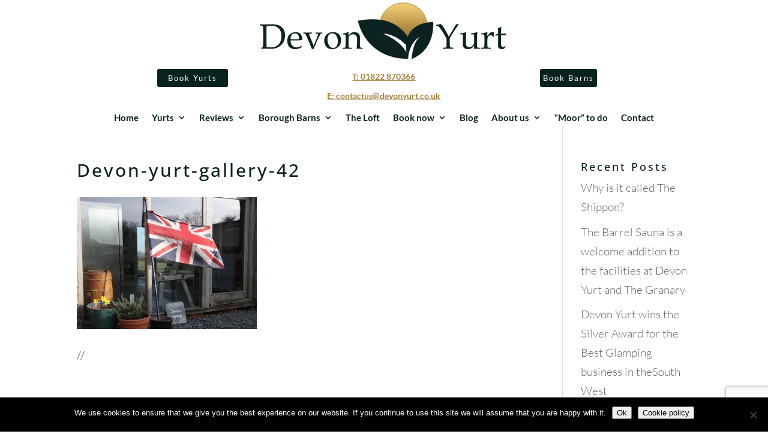

--- FILE ---
content_type: text/html; charset=UTF-8
request_url: https://www.devonyurt.co.uk/devon-yurt-gallery/devon-yurt-gallery-42/
body_size: 11187
content:
<!DOCTYPE html><html lang="en-GB"><head><meta charset="UTF-8" /><meta http-equiv="X-UA-Compatible" content="IE=edge"><link rel="pingback" href="" /> <script type="text/javascript">document.documentElement.className='js';</script> <link rel="preconnect" href="https://fonts.gstatic.com" crossorigin /><meta name='robots' content='index, follow, max-image-preview:large, max-snippet:-1, max-video-preview:-1' /> <!-- This site is optimized with the Yoast SEO plugin v26.8 - https://yoast.com/product/yoast-seo-wordpress/ --><link media="all" href="https://www.devonyurt.co.uk/wp-content/cache/autoptimize/autoptimize_ba6018d95ad04aee35229783e3826d26.php" rel="stylesheet"><title>Devon-yurt-gallery-42 - Devon Yurt</title><link rel="canonical" href="https://www.devonyurt.co.uk/devon-yurt-gallery/devon-yurt-gallery-42/" /><meta property="og:locale" content="en_GB" /><meta property="og:type" content="article" /><meta property="og:title" content="Devon-yurt-gallery-42 - Devon Yurt" /><meta property="og:description" content="//" /><meta property="og:url" content="https://www.devonyurt.co.uk/devon-yurt-gallery/devon-yurt-gallery-42/" /><meta property="og:site_name" content="Devon Yurt" /><meta property="og:image" content="https://www.devonyurt.co.uk/devon-yurt-gallery/devon-yurt-gallery-42" /><meta property="og:image:width" content="900" /><meta property="og:image:height" content="659" /><meta property="og:image:type" content="image/jpeg" /><meta name="twitter:card" content="summary_large_image" /> <script type="application/ld+json" class="yoast-schema-graph">{"@context":"https://schema.org","@graph":[{"@type":"WebPage","@id":"https://www.devonyurt.co.uk/devon-yurt-gallery/devon-yurt-gallery-42/","url":"https://www.devonyurt.co.uk/devon-yurt-gallery/devon-yurt-gallery-42/","name":"Devon-yurt-gallery-42 - Devon Yurt","isPartOf":{"@id":"https://www.devonyurt.co.uk/#website"},"primaryImageOfPage":{"@id":"https://www.devonyurt.co.uk/devon-yurt-gallery/devon-yurt-gallery-42/#primaryimage"},"image":{"@id":"https://www.devonyurt.co.uk/devon-yurt-gallery/devon-yurt-gallery-42/#primaryimage"},"thumbnailUrl":"https://www.devonyurt.co.uk/wp-content/uploads/2015/12/Devon-yurt-gallery-42.jpg","datePublished":"2016-03-02T19:46:27+00:00","breadcrumb":{"@id":"https://www.devonyurt.co.uk/devon-yurt-gallery/devon-yurt-gallery-42/#breadcrumb"},"inLanguage":"en-GB","potentialAction":[{"@type":"ReadAction","target":["https://www.devonyurt.co.uk/devon-yurt-gallery/devon-yurt-gallery-42/"]}]},{"@type":"ImageObject","inLanguage":"en-GB","@id":"https://www.devonyurt.co.uk/devon-yurt-gallery/devon-yurt-gallery-42/#primaryimage","url":"https://www.devonyurt.co.uk/wp-content/uploads/2015/12/Devon-yurt-gallery-42.jpg","contentUrl":"https://www.devonyurt.co.uk/wp-content/uploads/2015/12/Devon-yurt-gallery-42.jpg","width":900,"height":659},{"@type":"BreadcrumbList","@id":"https://www.devonyurt.co.uk/devon-yurt-gallery/devon-yurt-gallery-42/#breadcrumb","itemListElement":[{"@type":"ListItem","position":1,"name":"Home","item":"https://www.devonyurt.co.uk/"},{"@type":"ListItem","position":2,"name":"Devon Yurt Gallery","item":"https://www.devonyurt.co.uk/devon-yurt-gallery/"},{"@type":"ListItem","position":3,"name":"Devon-yurt-gallery-42"}]},{"@type":"WebSite","@id":"https://www.devonyurt.co.uk/#website","url":"https://www.devonyurt.co.uk/","name":"Devon Yurt","description":"the ultimate glamping experience.","publisher":{"@id":"https://www.devonyurt.co.uk/#organization"},"potentialAction":[{"@type":"SearchAction","target":{"@type":"EntryPoint","urlTemplate":"https://www.devonyurt.co.uk/?s={search_term_string}"},"query-input":{"@type":"PropertyValueSpecification","valueRequired":true,"valueName":"search_term_string"}}],"inLanguage":"en-GB"},{"@type":"Organization","@id":"https://www.devonyurt.co.uk/#organization","name":"Devon Yurt","url":"https://www.devonyurt.co.uk/","logo":{"@type":"ImageObject","inLanguage":"en-GB","@id":"https://www.devonyurt.co.uk/#/schema/logo/image/","url":"https://www.devonyurt.co.uk/wp-content/uploads/2016/03/Devon-Yurt-logo-Google.jpg","contentUrl":"https://www.devonyurt.co.uk/wp-content/uploads/2016/03/Devon-Yurt-logo-Google.jpg","width":400,"height":400,"caption":"Devon Yurt"},"image":{"@id":"https://www.devonyurt.co.uk/#/schema/logo/image/"}}]}</script> <!-- / Yoast SEO plugin. --><link rel='dns-prefetch' href='//www.devonyurt.co.uk' /><link rel='dns-prefetch' href='//www.google.com' /><link rel='dns-prefetch' href='//fonts.googleapis.com' /><link rel="alternate" type="application/rss+xml" title="Devon Yurt &raquo; Feed" href="https://www.devonyurt.co.uk/feed/" /><link rel="alternate" type="application/rss+xml" title="Devon Yurt &raquo; Comments Feed" href="https://www.devonyurt.co.uk/comments/feed/" /><link rel="alternate" title="oEmbed (JSON)" type="application/json+oembed" href="https://www.devonyurt.co.uk/wp-json/oembed/1.0/embed?url=https%3A%2F%2Fwww.devonyurt.co.uk%2Fdevon-yurt-gallery%2Fdevon-yurt-gallery-42%2F" /><link rel="alternate" title="oEmbed (XML)" type="text/xml+oembed" href="https://www.devonyurt.co.uk/wp-json/oembed/1.0/embed?url=https%3A%2F%2Fwww.devonyurt.co.uk%2Fdevon-yurt-gallery%2Fdevon-yurt-gallery-42%2F&#038;format=xml" /><meta content="Divi v.4.27.5" name="generator"/><link rel='stylesheet' id='et-gf-open-sans-css' href='https://fonts.googleapis.com/css?family=Open+Sans:400,700' type='text/css' media='all' /> <script type="text/javascript" id="cookie-notice-front-js-before">var cnArgs={"ajaxUrl":"https:\/\/www.devonyurt.co.uk\/wp-admin\/admin-ajax.php","nonce":"aa734e2eef","hideEffect":"fade","position":"bottom","onScroll":false,"onScrollOffset":100,"onClick":false,"cookieName":"cookie_notice_accepted","cookieTime":2592000,"cookieTimeRejected":2592000,"globalCookie":false,"redirection":false,"cache":true,"revokeCookies":false,"revokeCookiesOpt":"automatic"};</script> <script type="text/javascript" src="https://www.devonyurt.co.uk/wp-content/plugins/cookie-notice/js/front.min.js?ver=2.5.11" id="cookie-notice-front-js"></script> <script type="text/javascript" src="https://www.devonyurt.co.uk/wp-includes/js/jquery/jquery.min.js?ver=3.7.1" id="jquery-core-js"></script> <script type="text/javascript" src="https://www.devonyurt.co.uk/wp-includes/js/jquery/jquery-migrate.min.js?ver=3.4.1" id="jquery-migrate-js"></script> <link rel="https://api.w.org/" href="https://www.devonyurt.co.uk/wp-json/" /><link rel="alternate" title="JSON" type="application/json" href="https://www.devonyurt.co.uk/wp-json/wp/v2/media/1071" /><link rel="EditURI" type="application/rsd+xml" title="RSD" href="https://www.devonyurt.co.uk/xmlrpc.php?rsd" /><meta name="generator" content="WordPress 6.9" /><link rel='shortlink' href='https://www.devonyurt.co.uk/?p=1071' /><meta name="viewport" content="width=device-width, initial-scale=1.0, maximum-scale=1.0, user-scalable=0" /><meta name="generator" content="Powered by Slider Revolution 6.7.40 - responsive, Mobile-Friendly Slider Plugin for WordPress with comfortable drag and drop interface." /><meta http-equiv="Content-Type" content="text/html; charset=utf-8"> <script src=" http://code.jquery.com/jquery-latest.min.js" type="text/javascript"></script> <title>Devon Yurt</title><link rel="stylesheet" type="text/css" href=" https://850424.anytimebooking.eu/widgets/calendar_grid3/css/master.css"><link rel="stylesheet" type="text/css" href=" https://850424.anytimebooking.eu/custom-header/850424/css/calendar-grid.css"> <script type="text/javascript" src=" https://850424.anytimebooking.eu/widgets/calendar_grid3/js/datepicker.js"></script> <!-- Global site tag (gtag.js) - Google Analytics --> <script async src="https://www.googletagmanager.com/gtag/js?id=UA-17187370-1"></script> <script>window.dataLayer=window.dataLayer||[];function gtag(){dataLayer.push(arguments);}
gtag('js',new Date());gtag('config','AW-775129001');</script> <!-- Facebook Pixel Code --> <script>!function(f,b,e,v,n,t,s)
{if(f.fbq)return;n=f.fbq=function(){n.callMethod?n.callMethod.apply(n,arguments):n.queue.push(arguments)};if(!f._fbq)f._fbq=n;n.push=n;n.loaded=!0;n.version='2.0';n.queue=[];t=b.createElement(e);t.async=!0;t.src=v;s=b.getElementsByTagName(e)[0];s.parentNode.insertBefore(t,s)}(window,document,'script','https://connect.facebook.net/en_US/fbevents.js');fbq('init','345774339661674');fbq('track','PageView');</script> <noscript> <img height="1" width="1" src="https://www.facebook.com/tr?id=345774339661674&amp;ev=PageView%0D%0A&amp;noscript=1"> </noscript> <!-- End Facebook Pixel Code --> <!-- Begin Mailchimp Signup Form --><link href="//cdn-images.mailchimp.com/embedcode/classic-10_7.css" rel="stylesheet" type="text/css"><link rel="icon" href="https://www.devonyurt.co.uk/wp-content/uploads/2024/04/Devon-yurt-logo-footer-dark-75x75.png" sizes="32x32" /><link rel="icon" href="https://www.devonyurt.co.uk/wp-content/uploads/2024/04/Devon-yurt-logo-footer-dark.png" sizes="192x192" /><link rel="apple-touch-icon" href="https://www.devonyurt.co.uk/wp-content/uploads/2024/04/Devon-yurt-logo-footer-dark.png" /><meta name="msapplication-TileImage" content="https://www.devonyurt.co.uk/wp-content/uploads/2024/04/Devon-yurt-logo-footer-dark.png" /></head><body class="attachment wp-singular attachment-template-default attachmentid-1071 attachment-jpeg wp-theme-Divi et-tb-has-template et-tb-has-header et-tb-has-footer cookies-not-set et_monarch et_pb_button_helper_class et_cover_background et_pb_gutter osx et_pb_gutters3 et_right_sidebar et_divi_theme et-db"><div id="page-container"><div id="et-boc" class="et-boc"><header class="et-l et-l--header"><div class="et_builder_inner_content et_pb_gutters3"><div class="et_pb_section et_pb_section_0_tb_header et_section_regular" ></div><div class="et_pb_section et_pb_section_1_tb_header et_pb_with_background et_section_regular et_pb_section--with-menu" ><div class="et_pb_row et_pb_row_1_tb_header"><div class="et_pb_column et_pb_column_4_4 et_pb_column_0_tb_header  et_pb_css_mix_blend_mode_passthrough et-last-child"><div class="et_pb_module et_pb_image et_pb_image_0_tb_header et_pb_image_sticky"> <a href="/"><span class="et_pb_image_wrap "><img decoding="async" width="455" height="100" src="https://www.devonyurt.co.uk/wp-content/uploads/2024/03/devon_yurt_logo_dark.png" alt="Devon Yurt logo" title="Devon Yurt logo" srcset="https://www.devonyurt.co.uk/wp-content/uploads/2024/03/devon_yurt_logo_dark.png 455w, https://www.devonyurt.co.uk/wp-content/uploads/2024/03/devon_yurt_logo_dark-300x66.png 300w" sizes="(max-width: 455px) 100vw, 455px" class="wp-image-207619" /></span></a></div></div></div><div class="et_pb_row et_pb_row_2_tb_header custom-row et_pb_sticky_module"><div class="et_pb_column et_pb_column_1_3 et_pb_column_1_tb_header  et_pb_css_mix_blend_mode_passthrough"><div class="et_pb_button_module_wrapper et_pb_button_0_tb_header_wrapper et_pb_button_alignment_right et_pb_button_alignment_tablet_center et_pb_button_alignment_phone_center et_pb_module "> <a class="et_pb_button et_pb_button_0_tb_header et_pb_bg_layout_dark" href="https://www.devonyurt.co.uk/book-devon-yurt-online/">Book Yurts</a></div></div><div class="et_pb_column et_pb_column_1_3 et_pb_column_2_tb_header  et_pb_css_mix_blend_mode_passthrough"><div class="et_pb_module et_pb_text et_pb_text_0_tb_header  et_pb_text_align_center et_pb_bg_layout_light"><div class="et_pb_text_inner"><p><a href="tel: 01822%20870366">T: 01822 870366</a><br /><a href="mailto:contactus@devonyurt.co.uk">E: contactus@devonyurt.co.uk</a></p></div></div><div class="et_pb_button_module_wrapper et_pb_button_1_tb_header_wrapper et_pb_button_alignment_center et_pb_module "> <a class="et_pb_button et_pb_button_1_tb_header et_pb_bg_layout_dark" href="tel:01822870366">call</a></div></div><div class="et_pb_column et_pb_column_1_3 et_pb_column_3_tb_header  et_pb_css_mix_blend_mode_passthrough et-last-child"><div class="et_pb_button_module_wrapper et_pb_button_2_tb_header_wrapper et_pb_button_alignment_left et_pb_button_alignment_tablet_center et_pb_button_alignment_phone_center et_pb_module "> <a class="et_pb_button et_pb_button_2_tb_header et_pb_bg_layout_dark" href="/book-the-granary-bandb-online/">Book Barns</a></div></div></div><div class="et_pb_row et_pb_row_3_tb_header et_pb_sticky_module et_pb_row--with-menu"><div class="et_pb_column et_pb_column_4_4 et_pb_column_4_tb_header  et_pb_css_mix_blend_mode_passthrough et-last-child et_pb_column--with-menu"><div class="et_pb_module et_pb_menu et_pb_menu_0_tb_header ac-menu et_pb_bg_layout_light  et_pb_text_align_left et_dropdown_animation_fade et_pb_menu--without-logo et_pb_menu--style-centered"><div class="et_pb_menu_inner_container clearfix"><div class="et_pb_menu__wrap"><div class="et_pb_menu__menu"><nav class="et-menu-nav"><ul id="menu-main-menu" class="et-menu nav"><li class="et_pb_menu_page_id-home menu-item menu-item-type-post_type menu-item-object-page menu-item-home menu-item-123"><a href="https://www.devonyurt.co.uk/">Home</a></li><li class="et_pb_menu_page_id-247 menu-item menu-item-type-custom menu-item-object-custom menu-item-has-children menu-item-247"><a href="#">Yurts</a><ul class="sub-menu"><li class="et_pb_menu_page_id-248 menu-item menu-item-type-post_type menu-item-object-page menu-item-250"><a href="https://www.devonyurt.co.uk/staying-in-a-yurt/">Staying in a Yurt</a></li><li class="et_pb_menu_page_id-89 menu-item menu-item-type-post_type menu-item-object-page menu-item-121"><a href="https://www.devonyurt.co.uk/great-links-yurt/">Great Links Yurt</a></li><li class="et_pb_menu_page_id-91 menu-item menu-item-type-post_type menu-item-object-page menu-item-120"><a href="https://www.devonyurt.co.uk/little-links-yurt/">Little Links Yurt</a></li><li class="et_pb_menu_page_id-1636 menu-item menu-item-type-post_type menu-item-object-page menu-item-1719"><a href="https://www.devonyurt.co.uk/book-devon-yurt-online/">Availability &#038; Book</a></li><li class="et_pb_menu_page_id-243 menu-item menu-item-type-post_type menu-item-object-page menu-item-245"><a href="https://www.devonyurt.co.uk/devon-yurt-reviews/">Reviews</a></li><li class="et_pb_menu_page_id-205936 menu-item menu-item-type-post_type menu-item-object-page menu-item-205941"><a href="https://www.devonyurt.co.uk/holidays-for-romantic-couples/">Holidays for Romantic Couples</a></li><li class="et_pb_menu_page_id-206002 menu-item menu-item-type-post_type menu-item-object-page menu-item-206021"><a href="https://www.devonyurt.co.uk/glamping-holidays-with-friends-and-family/">Glamping with Friends and Family</a></li><li class="et_pb_menu_page_id-205837 menu-item menu-item-type-post_type menu-item-object-page menu-item-205843"><a href="https://www.devonyurt.co.uk/dog-friendly-holidays/">Dog Friendly</a></li><li class="et_pb_menu_page_id-2166 menu-item menu-item-type-post_type menu-item-object-page menu-item-2172"><a href="https://www.devonyurt.co.uk/food-and-drink-across-devon-and-cornwall/">Food and Drink</a></li></ul></li><li class="et_pb_menu_page_id-207752 menu-item menu-item-type-custom menu-item-object-custom menu-item-has-children menu-item-207752"><a href="#">Reviews</a><ul class="sub-menu"><li class="et_pb_menu_page_id-243 menu-item menu-item-type-post_type menu-item-object-page menu-item-206671"><a href="https://www.devonyurt.co.uk/devon-yurt-reviews/">Yurt Reviews</a></li><li class="et_pb_menu_page_id-802 menu-item menu-item-type-post_type menu-item-object-page menu-item-804"><a href="https://www.devonyurt.co.uk/granary-bandb-reviews/">The Granary &#038; Yard reviews</a></li></ul></li><li class="et_pb_menu_page_id-805 menu-item menu-item-type-custom menu-item-object-custom menu-item-has-children menu-item-805"><a href="#">Borough Barns</a><ul class="sub-menu"><li class="et_pb_menu_page_id-105 menu-item menu-item-type-post_type menu-item-object-page menu-item-113"><a href="https://www.devonyurt.co.uk/granary-bed-and-breakfast/">The Granary</a></li><li class="et_pb_menu_page_id-207663 menu-item menu-item-type-post_type menu-item-object-page menu-item-207677"><a href="https://www.devonyurt.co.uk/the-yard-borough-farm/">The Yard</a></li><li class="et_pb_menu_page_id-207896 menu-item menu-item-type-post_type menu-item-object-page menu-item-207920"><a href="https://www.devonyurt.co.uk/the-shippon-borough-farm/">The Shippon</a></li><li class="et_pb_menu_page_id-1438 menu-item menu-item-type-post_type menu-item-object-page menu-item-1718"><a href="https://www.devonyurt.co.uk/book-the-granary-bandb-online/">Availability &#038; Book</a></li><li class="et_pb_menu_page_id-205936 menu-item menu-item-type-post_type menu-item-object-page menu-item-206022"><a href="https://www.devonyurt.co.uk/holidays-for-romantic-couples/">Holidays for Romantic Couples</a></li><li class="et_pb_menu_page_id-205837 menu-item menu-item-type-post_type menu-item-object-page menu-item-206023"><a href="https://www.devonyurt.co.uk/dog-friendly-holidays/">Dog Friendly</a></li><li class="et_pb_menu_page_id-2166 menu-item menu-item-type-post_type menu-item-object-page menu-item-2171"><a href="https://www.devonyurt.co.uk/food-and-drink-across-devon-and-cornwall/">Food and Drink</a></li></ul></li><li class="et_pb_menu_page_id-1593 menu-item menu-item-type-post_type menu-item-object-page menu-item-1699"><a href="https://www.devonyurt.co.uk/the-loft-at-devon-yurt/">The Loft</a></li><li class="et_pb_menu_page_id-1708 menu-item menu-item-type-custom menu-item-object-custom menu-item-has-children menu-item-1708"><a href="#">Book now</a><ul class="sub-menu"><li class="et_pb_menu_page_id-1636 menu-item menu-item-type-post_type menu-item-object-page menu-item-1709"><a href="https://www.devonyurt.co.uk/book-devon-yurt-online/">Availability &#038; Book Yurts</a></li><li class="et_pb_menu_page_id-1438 menu-item menu-item-type-post_type menu-item-object-page menu-item-1710"><a href="https://www.devonyurt.co.uk/book-the-granary-bandb-online/">Availability &#038; Book The Barns</a></li></ul></li><li class="et_pb_menu_page_id-843 menu-item menu-item-type-post_type menu-item-object-page menu-item-845"><a href="https://www.devonyurt.co.uk/devon-yurt-blog/">Blog</a></li><li class="et_pb_menu_page_id-1009 menu-item menu-item-type-custom menu-item-object-custom menu-item-has-children menu-item-1009"><a href="#">About us</a><ul class="sub-menu"><li class="et_pb_menu_page_id-436 menu-item menu-item-type-post_type menu-item-object-page menu-item-438"><a href="https://www.devonyurt.co.uk/devon-yurt-drone-flight/">Drone Flight</a></li><li class="et_pb_menu_page_id-87 menu-item menu-item-type-post_type menu-item-object-page menu-item-122"><a href="https://www.devonyurt.co.uk/about-devon-yurt/">About us</a></li><li class="et_pb_menu_page_id-109 menu-item menu-item-type-post_type menu-item-object-page menu-item-111"><a href="https://www.devonyurt.co.uk/devon-yurt-gallery/">Gallery</a></li><li class="et_pb_menu_page_id-205063 menu-item menu-item-type-custom menu-item-object-custom menu-item-has-children menu-item-205063"><a href="#">Policies</a><ul class="sub-menu"><li class="et_pb_menu_page_id-205054 menu-item menu-item-type-post_type menu-item-object-page menu-item-205062"><a href="https://www.devonyurt.co.uk/privacy-policy/">Privacy Policy</a></li><li class="et_pb_menu_page_id-206162 menu-item menu-item-type-post_type menu-item-object-page menu-item-206167"><a href="https://www.devonyurt.co.uk/eco-policy/">Eco Policy</a></li><li class="et_pb_menu_page_id-205056 menu-item menu-item-type-post_type menu-item-object-page menu-item-privacy-policy menu-item-205080"><a rel="privacy-policy" href="https://www.devonyurt.co.uk/cookie-policy/">Cookie Policy</a></li><li class="et_pb_menu_page_id-205059 menu-item menu-item-type-post_type menu-item-object-page menu-item-205061"><a href="https://www.devonyurt.co.uk/website-disclaimer/">Website disclaimer</a></li><li class="et_pb_menu_page_id-205064 menu-item menu-item-type-post_type menu-item-object-page menu-item-205066"><a href="https://www.devonyurt.co.uk/website-terms-and-conditions/">Website T &#038; Cs</a></li><li class="et_pb_menu_page_id-206197 menu-item menu-item-type-custom menu-item-object-custom menu-item-206197"><a href="https://www.devonyurt.co.uk/wp-content/uploads/2019/07/access-statement-2019.pdf">Access Statement</a></li></ul></li></ul></li><li class="et_pb_menu_page_id-241 menu-item menu-item-type-post_type menu-item-object-page menu-item-246"><a href="https://www.devonyurt.co.uk/things-to-do-in-devon/">&#8220;Moor&#8221; to do</a></li><li class="et_pb_menu_page_id-97 menu-item menu-item-type-post_type menu-item-object-page menu-item-117"><a href="https://www.devonyurt.co.uk/contact-devon-yurt-and-book/">Contact</a></li></ul></nav></div><div class="et_mobile_nav_menu"><div class="mobile_nav closed"> <span class="mobile_menu_bar"></span></div></div></div></div></div></div></div></div></div></header><div id="et-main-area"><div id="main-content"><div class="container"><div id="content-area" class="clearfix"><div id="left-area"><article id="post-1071" class="post-1071 attachment type-attachment status-inherit hentry"><h1 class="entry-title main_title">Devon-yurt-gallery-42</h1><div class="entry-content"><p class="attachment"><a href='https://www.devonyurt.co.uk/wp-content/uploads/2015/12/Devon-yurt-gallery-42.jpg'><img decoding="async" width="300" height="220" src="https://www.devonyurt.co.uk/wp-content/uploads/2015/12/Devon-yurt-gallery-42-300x220.jpg" class="attachment-medium size-medium" alt="" srcset="https://www.devonyurt.co.uk/wp-content/uploads/2015/12/Devon-yurt-gallery-42-300x220.jpg 300w, https://www.devonyurt.co.uk/wp-content/uploads/2015/12/Devon-yurt-gallery-42-768x562.jpg 768w, https://www.devonyurt.co.uk/wp-content/uploads/2015/12/Devon-yurt-gallery-42.jpg 900w" sizes="(max-width: 300px) 100vw, 300px" /></a></p><p> //</p></div></article></div><div id="sidebar"><div id="recent-posts-2" class="et_pb_widget widget_recent_entries"><h4 class="widgettitle">Recent Posts</h4><ul><li> <a href="https://www.devonyurt.co.uk/why-is-it-called-the-shippon/">Why is it called The Shippon?</a></li><li> <a href="https://www.devonyurt.co.uk/the-barrel-sauna-is-a-welcome-addition-to-the-facilities-at-devon-yurt-and-the-granary/">The Barrel Sauna is a welcome addition to the facilities at Devon Yurt and The Granary</a></li><li> <a href="https://www.devonyurt.co.uk/devon-yurt-wins-the-silver-award-for-the-best-glamping-business-in-thesouth-west/">Devon Yurt wins the Silver Award for the Best Glamping business in theSouth West</a></li><li> <a href="https://www.devonyurt.co.uk/devon-yurt-wins-the-silver-award-at-the-visit-devon-tourism-award/">Devon Yurt wins the Silver Award at The Visit Devon Tourism Award</a></li><li> <a href="https://www.devonyurt.co.uk/its-another-devon-tourism-award-for-devon-yurt/">It&#8217;s another Devon Tourism Award for Devon Yurt !</a></li></ul></div><div id="archives-2" class="et_pb_widget widget_archive"><h4 class="widgettitle">Archives</h4> <label class="screen-reader-text" for="archives-dropdown-2">Archives</label> <select id="archives-dropdown-2" name="archive-dropdown"><option value="">Select Month</option><option value='https://www.devonyurt.co.uk/2025/07/'> July 2025</option><option value='https://www.devonyurt.co.uk/2022/05/'> May 2022</option><option value='https://www.devonyurt.co.uk/2021/06/'> June 2021</option><option value='https://www.devonyurt.co.uk/2021/03/'> March 2021</option><option value='https://www.devonyurt.co.uk/2021/01/'> January 2021</option><option value='https://www.devonyurt.co.uk/2020/12/'> December 2020</option><option value='https://www.devonyurt.co.uk/2020/11/'> November 2020</option><option value='https://www.devonyurt.co.uk/2020/10/'> October 2020</option><option value='https://www.devonyurt.co.uk/2020/09/'> September 2020</option><option value='https://www.devonyurt.co.uk/2020/08/'> August 2020</option><option value='https://www.devonyurt.co.uk/2020/07/'> July 2020</option><option value='https://www.devonyurt.co.uk/2020/06/'> June 2020</option><option value='https://www.devonyurt.co.uk/2020/05/'> May 2020</option><option value='https://www.devonyurt.co.uk/2020/04/'> April 2020</option><option value='https://www.devonyurt.co.uk/2020/03/'> March 2020</option><option value='https://www.devonyurt.co.uk/2020/02/'> February 2020</option><option value='https://www.devonyurt.co.uk/2020/01/'> January 2020</option><option value='https://www.devonyurt.co.uk/2019/12/'> December 2019</option><option value='https://www.devonyurt.co.uk/2019/11/'> November 2019</option><option value='https://www.devonyurt.co.uk/2019/10/'> October 2019</option><option value='https://www.devonyurt.co.uk/2019/09/'> September 2019</option><option value='https://www.devonyurt.co.uk/2019/08/'> August 2019</option><option value='https://www.devonyurt.co.uk/2019/06/'> June 2019</option><option value='https://www.devonyurt.co.uk/2019/05/'> May 2019</option><option value='https://www.devonyurt.co.uk/2019/04/'> April 2019</option><option value='https://www.devonyurt.co.uk/2019/03/'> March 2019</option><option value='https://www.devonyurt.co.uk/2019/02/'> February 2019</option><option value='https://www.devonyurt.co.uk/2019/01/'> January 2019</option><option value='https://www.devonyurt.co.uk/2018/12/'> December 2018</option><option value='https://www.devonyurt.co.uk/2018/11/'> November 2018</option><option value='https://www.devonyurt.co.uk/2018/10/'> October 2018</option><option value='https://www.devonyurt.co.uk/2018/09/'> September 2018</option><option value='https://www.devonyurt.co.uk/2018/08/'> August 2018</option><option value='https://www.devonyurt.co.uk/2018/06/'> June 2018</option><option value='https://www.devonyurt.co.uk/2018/04/'> April 2018</option><option value='https://www.devonyurt.co.uk/2018/03/'> March 2018</option><option value='https://www.devonyurt.co.uk/2017/11/'> November 2017</option><option value='https://www.devonyurt.co.uk/2017/07/'> July 2017</option><option value='https://www.devonyurt.co.uk/2017/06/'> June 2017</option><option value='https://www.devonyurt.co.uk/2017/05/'> May 2017</option><option value='https://www.devonyurt.co.uk/2017/03/'> March 2017</option><option value='https://www.devonyurt.co.uk/2017/02/'> February 2017</option><option value='https://www.devonyurt.co.uk/2016/09/'> September 2016</option><option value='https://www.devonyurt.co.uk/2016/08/'> August 2016</option><option value='https://www.devonyurt.co.uk/2016/04/'> April 2016</option><option value='https://www.devonyurt.co.uk/2016/02/'> February 2016</option><option value='https://www.devonyurt.co.uk/2015/11/'> November 2015</option><option value='https://www.devonyurt.co.uk/2015/09/'> September 2015</option><option value='https://www.devonyurt.co.uk/2015/08/'> August 2015</option><option value='https://www.devonyurt.co.uk/2015/05/'> May 2015</option><option value='https://www.devonyurt.co.uk/2015/03/'> March 2015</option><option value='https://www.devonyurt.co.uk/2015/02/'> February 2015</option> </select> <script type="text/javascript">((dropdownId)=>{const dropdown=document.getElementById(dropdownId);function onSelectChange(){setTimeout(()=>{if('escape'===dropdown.dataset.lastkey){return;}
if(dropdown.value){document.location.href=dropdown.value;}},250);}
function onKeyUp(event){if('Escape'===event.key){dropdown.dataset.lastkey='escape';}else{delete dropdown.dataset.lastkey;}}
function onClick(){delete dropdown.dataset.lastkey;}
dropdown.addEventListener('keyup',onKeyUp);dropdown.addEventListener('click',onClick);dropdown.addEventListener('change',onSelectChange);})("archives-dropdown-2");</script> </div><div id="categories-2" class="et_pb_widget widget_categories"><h4 class="widgettitle">Categories</h4><ul><li class="cat-item cat-item-22"><a href="https://www.devonyurt.co.uk/category/awards/">Awards</a></li><li class="cat-item cat-item-9"><a href="https://www.devonyurt.co.uk/category/news-at-devon-yurt/">General News</a></li><li class="cat-item cat-item-20"><a href="https://www.devonyurt.co.uk/category/hot-tubs/">hot tubs</a></li><li class="cat-item cat-item-17"><a href="https://www.devonyurt.co.uk/category/parties/">Parties</a></li><li class="cat-item cat-item-7"><a href="https://www.devonyurt.co.uk/category/the-farm/">The Farm</a></li><li class="cat-item cat-item-21"><a href="https://www.devonyurt.co.uk/category/the-granary-b-and-b/">The Granary B and B</a></li><li class="cat-item cat-item-13"><a href="https://www.devonyurt.co.uk/category/the-horses/">The Horses</a></li><li class="cat-item cat-item-1"><a href="https://www.devonyurt.co.uk/category/uncategorized/">Uncategorized</a></li></ul></div><div id="text-2" class="et_pb_widget widget_text"><h4 class="widgettitle">Contact Devon Yurt</h4><div class="textwidget"><p>Julia Martin<br /> Devon Yurt<br /> Borough Farm,<br /> Kelly,<br /> Lifton,<br /> Devon, PL16 0HJ</p><p><strong>Tel</strong>: <a href="tel:01822870366">01822 870366</a><br /> <strong>Email</strong>: <a href="mailto:contactus@devonyurt.co.uk">contactus@devonyurt.co.uk</a></p></div></div><div id="text-4" class="et_pb_widget widget_text"><h4 class="widgettitle">Contact Devon Yurt</h4><div class="textwidget"><p>Julia Martin<br /> Devon Yurt<br /> Borough Farm,<br /> Kelly,<br /> Lifton,<br /> Devon, PL16 0HJ</p><p><strong>Tel</strong>: <a href="tel:01822870366">01822 870366</a><br /> <strong>Email</strong>: <a href="mailto:contactus@devonyurt.co.uk">contactus@devonyurt.co.uk</a></p></div></div><div id="text-3" class="et_pb_widget widget_text"><h4 class="widgettitle">Glamping in Style</h4><div class="textwidget"><p><a href="https://www.devonyurt.co.uk/"><img loading="lazy" decoding="async" class="aligncenter wp-image-205073 size-full" src="https://www.devonyurt.co.uk/wp-content/uploads/2018/05/Devon-yurt-logo-footer.png" alt="Devon Yurt logo, Glamping in Style" width="208" height="155" /></a></p></div></div></div></div></div></div><footer class="et-l et-l--footer"><div class="et_builder_inner_content et_pb_gutters3"><div class="et_pb_section et_pb_section_0_tb_footer et_pb_with_background et_section_regular" ><div class="et_pb_row et_pb_row_0_tb_footer"><div class="et_pb_column et_pb_column_1_4 et_pb_column_0_tb_footer  et_pb_css_mix_blend_mode_passthrough"><div class="et_pb_module et_pb_text et_pb_text_0_tb_footer  et_pb_text_align_left et_pb_bg_layout_dark"><div class="et_pb_text_inner"><h2>Contact Us</h2><p>Julia Martin<br />Devon Yurt<br />Borough Farm,<br />Kelly,<br />Lifton,<br />Devon, PL16 0HJ</p><p>Tel: <a href="tel:01822870366">01822 870366</a><br />Email: <a href="mailto:contac%74%75s@%64%65von%79urt%2Eco.u%6B">contactus@devonyurt.co.uk</a></p><p><a href="https://www.devonyurt.co.uk/wp-content/uploads/2024/04/Devon-yurt-logo-footer-dark.png"><img loading="lazy" decoding="async" src="https://www.devonyurt.co.uk/wp-content/uploads/2024/04/Devon-yurt-logo-footer-dark.png" width="208" height="161" alt="Devon Yurt logo" class="wp-image-207690 alignnone size-full" /></a></p></div></div></div><div class="et_pb_column et_pb_column_1_4 et_pb_column_1_tb_footer  et_pb_css_mix_blend_mode_passthrough"><div class="et_pb_module et_pb_text et_pb_text_1_tb_footer  et_pb_text_align_left et_pb_bg_layout_dark"><div class="et_pb_text_inner"><h2>Read our News</h2><ul><li><a href="/the-barrel-sauna-is-a-welcome-addition-to-the-facilities-at-devon-yurt-and-the-granary/">The Barrel Sauna is a welcome addition to the facilities at Devon Yurt and The Granary</a></li><li><a href="/devon-yurt-wins-the-silver-award-for-the-best-glamping-business-in-thesouth-west/">Devon Yurt wins the Silver Award for the Best Glamping business in the South West</a></li><li><a href="/devon-yurt-wins-the-silver-award-at-the-visit-devon-tourism-award/">Devon Yurt wins the Silver Award at The Visit Devon Tourism Award</a></li><li><a href="/its-another-devon-tourism-award-for-devon-yurt/">It’s another Devon Tourism Award for Devon Yurt!</a></li></ul><p>&nbsp;</p></div></div><ul class="et_pb_module et_pb_social_media_follow et_pb_social_media_follow_0_tb_footer clearfix  et_pb_text_align_left et_pb_bg_layout_light"><li
 class='et_pb_social_media_follow_network_0_tb_footer et_pb_social_icon et_pb_social_network_link  et-social-facebook'><a
 href='https://www.facebook.com/DevonYurtHolidays'
 class='icon et_pb_with_border'
 title='Follow on Facebook'
 target="_blank"><span
 class='et_pb_social_media_follow_network_name'
 aria-hidden='true'
 >Follow</span></a></li><li
 class='et_pb_social_media_follow_network_1_tb_footer et_pb_social_icon et_pb_social_network_link  et-social-twitter'><a
 href='https://twitter.com/devonyurt'
 class='icon et_pb_with_border'
 title='Follow on X'
 target="_blank"><span
 class='et_pb_social_media_follow_network_name'
 aria-hidden='true'
 >Follow</span></a></li><li
 class='et_pb_social_media_follow_network_2_tb_footer et_pb_social_icon et_pb_social_network_link  et-social-instagram'><a
 href='https://www.instagram.com/accounts/login/?next=/devon_yurt/'
 class='icon et_pb_with_border'
 title='Follow on Instagram'
 target="_blank"><span
 class='et_pb_social_media_follow_network_name'
 aria-hidden='true'
 >Follow</span></a></li></ul></div><div class="et_pb_column et_pb_column_1_4 et_pb_column_2_tb_footer  et_pb_css_mix_blend_mode_passthrough"><div class="et_pb_module et_pb_text et_pb_text_2_tb_footer  et_pb_text_align_left et_pb_bg_layout_dark"><div class="et_pb_text_inner"><h2>Our Awards</h2></div></div><div class="et_pb_module et_pb_image et_pb_image_0_tb_footer"> <a href="https://www.devonyurt.co.uk/gold-award-for-green-tourism-awarded-to-devon-yurt/"><span class="et_pb_image_wrap has-box-shadow-overlay"><div class="box-shadow-overlay"></div><img loading="lazy" decoding="async" width="150" height="188" src="https://www.devonyurt.co.uk/wp-content/uploads/2019/10/Green-tourism-england-gold.jpg" alt="Green Tourism Award - gold" title="Green-tourism-england-gold" class="wp-image-206304" /></span></a></div><div class="et_pb_module et_pb_image et_pb_image_1_tb_footer"> <a href="https://www.devonyurt.co.uk/devon-yurt-wins-prestigious-silver-award-at-the-south-west-tourism-excellence-awards/"><span class="et_pb_image_wrap has-box-shadow-overlay"><div class="box-shadow-overlay"></div><img loading="lazy" decoding="async" width="221" height="153" src="https://www.devonyurt.co.uk/wp-content/uploads/2021/05/South-West-Tourism-England-logo-2021.jpg.png" alt="South West England Tourism Excellence Award 2021" title="South West England Tourism Excellence Award 2021" class="wp-image-207058" /></span></a></div></div><div class="et_pb_column et_pb_column_1_4 et_pb_column_3_tb_footer  et_pb_css_mix_blend_mode_passthrough et-last-child"><div class="et_pb_module et_pb_text et_pb_text_3_tb_footer  et_pb_text_align_left et_pb_bg_layout_dark"><div class="et_pb_text_inner"><h2>Our Awards</h2></div></div><div class="et_pb_module et_pb_image et_pb_image_2_tb_footer"> <a href="https://www.devonyurt.co.uk/devon-yurt-wins-the-silver-award-for-the-best-glamping-business-in-thesouth-west/"><span class="et_pb_image_wrap has-box-shadow-overlay"><div class="box-shadow-overlay"></div><img loading="lazy" decoding="async" width="221" height="153" src="https://www.devonyurt.co.uk/wp-content/uploads/2021/05/devon_tourism_winner-2020-footer.jpg" alt="South West England Tourism Excellence Award 2021" title="devon_tourism_winner-2020-footer" class="wp-image-207062" /></span></a></div><div class="et_pb_module et_pb_image et_pb_image_3_tb_footer"> <a href="https://www.devonyurt.co.uk/devon-yurt-gets-gold-at-the-visit-devon-tourism-awards/"><span class="et_pb_image_wrap has-box-shadow-overlay"><div class="box-shadow-overlay"></div><img loading="lazy" decoding="async" width="221" height="153" src="https://www.devonyurt.co.uk/wp-content/uploads/2019/12/devon_tourism_gold-2019.jpg" alt="Visit Devon Gold Award logo for 2019 sm" title="devon_tourism_gold-2019" class="wp-image-206461" /></span></a></div></div></div><div class="et_pb_row et_pb_row_1_tb_footer"><div class="et_pb_column et_pb_column_4_4 et_pb_column_4_tb_footer  et_pb_css_mix_blend_mode_passthrough et-last-child"><div class="et_pb_module et_pb_text et_pb_text_4_tb_footer  et_pb_text_align_center et_pb_bg_layout_dark"><div class="et_pb_text_inner"><a href="https://www.whataboutawebsite.co.uk/" target="_blank" rel="noopener">Website designed and maintained by What About A Website </a></div></div></div></div></div></div></footer></div></div></div> <script type="speculationrules">{"prefetch":[{"source":"document","where":{"and":[{"href_matches":"/*"},{"not":{"href_matches":["/wp-*.php","/wp-admin/*","/wp-content/uploads/*","/wp-content/*","/wp-content/plugins/*","/wp-content/themes/Divi/*","/*\\?(.+)"]}},{"not":{"selector_matches":"a[rel~=\"nofollow\"]"}},{"not":{"selector_matches":".no-prefetch, .no-prefetch a"}}]},"eagerness":"conservative"}]}</script> <script type="application/javascript">(function(){var file=["https:\/\/www.devonyurt.co.uk\/wp-content\/et-cache\/1071\/et-divi-dynamic-tb-206864-tb-207220-1071-late.css"];var handle=document.getElementById('divi-style-inline-inline-css');var location=handle.parentNode;if(0===document.querySelectorAll('link[href="'+file+'"]').length){var link=document.createElement('link');link.rel='stylesheet';link.id='et-dynamic-late-css';link.href=file;location.insertBefore(link,handle.nextSibling);}})();</script> <script type="text/javascript" src="https://www.devonyurt.co.uk/wp-content/plugins/monarch/js/idle-timer.min.js?ver=1.4.14" id="et_monarch-idle-js"></script> <script type="text/javascript" id="et_monarch-custom-js-js-extra">var monarchSettings={"ajaxurl":"https://www.devonyurt.co.uk/wp-admin/admin-ajax.php","pageurl":"https://www.devonyurt.co.uk/devon-yurt-gallery/devon-yurt-gallery-42/","stats_nonce":"1234dc74cc","share_counts":"8716025cbb","follow_counts":"113e9b76c3","total_counts":"faa2f0a15d","media_single":"bb4ea64750","media_total":"b1d55f1cd9","generate_all_window_nonce":"1d3ab40bfd","no_img_message":"No images available for sharing on this page"};</script> <script type="text/javascript" src="https://www.devonyurt.co.uk/wp-content/cache/autoptimize/autoptimize_single_e707ec1abd4ca9c8fd45bd6fdd4b4224.php?ver=1.4.14" id="et_monarch-custom-js-js"></script> <script type="text/javascript" id="divi-custom-script-js-extra">var DIVI={"item_count":"%d Item","items_count":"%d Items"};var et_builder_utils_params={"condition":{"diviTheme":true,"extraTheme":false},"scrollLocations":["app","top"],"builderScrollLocations":{"desktop":"app","tablet":"app","phone":"app"},"onloadScrollLocation":"app","builderType":"fe"};var et_frontend_scripts={"builderCssContainerPrefix":"#et-boc","builderCssLayoutPrefix":"#et-boc .et-l"};var et_pb_custom={"ajaxurl":"https://www.devonyurt.co.uk/wp-admin/admin-ajax.php","images_uri":"https://www.devonyurt.co.uk/wp-content/themes/Divi/images","builder_images_uri":"https://www.devonyurt.co.uk/wp-content/themes/Divi/includes/builder/images","et_frontend_nonce":"4bbe28af59","subscription_failed":"Please, check the fields below to make sure you entered the correct information.","et_ab_log_nonce":"e6baf5d0c1","fill_message":"Please, fill in the following fields:","contact_error_message":"Please, fix the following errors:","invalid":"Invalid email","captcha":"Captcha","prev":"Prev","previous":"Previous","next":"Next","wrong_captcha":"You entered the wrong number in captcha.","wrong_checkbox":"Checkbox","ignore_waypoints":"no","is_divi_theme_used":"1","widget_search_selector":".widget_search","ab_tests":[],"is_ab_testing_active":"","page_id":"1071","unique_test_id":"","ab_bounce_rate":"5","is_cache_plugin_active":"yes","is_shortcode_tracking":"","tinymce_uri":"https://www.devonyurt.co.uk/wp-content/themes/Divi/includes/builder/frontend-builder/assets/vendors","accent_color":"#78a43b","waypoints_options":[]};var et_pb_box_shadow_elements=[];</script> <script type="text/javascript" src="https://www.devonyurt.co.uk/wp-content/themes/Divi/js/scripts.min.js?ver=4.27.5" id="divi-custom-script-js"></script> <script type="text/javascript" id="gforms_recaptcha_recaptcha-js-extra">var gforms_recaptcha_recaptcha_strings={"nonce":"435abd84fe","disconnect":"Disconnecting","change_connection_type":"Resetting","spinner":"https://www.devonyurt.co.uk/wp-content/plugins/gravityforms/images/spinner.svg","connection_type":"classic","disable_badge":"","change_connection_type_title":"Change Connection Type","change_connection_type_message":"Changing the connection type will delete your current settings.  Do you want to proceed?","disconnect_title":"Disconnect","disconnect_message":"Disconnecting from reCAPTCHA will delete your current settings.  Do you want to proceed?","site_key":"6LdRReEZAAAAADhyMfLqs5UkcxExV3yue2174gXb"};</script> <script type="text/javascript" src="https://www.google.com/recaptcha/api.js?render=6LdRReEZAAAAADhyMfLqs5UkcxExV3yue2174gXb&amp;ver=2.1.0" id="gforms_recaptcha_recaptcha-js" defer="defer" data-wp-strategy="defer"></script> <script type="text/javascript" src="https://www.devonyurt.co.uk/wp-content/plugins/gravityformsrecaptcha/js/frontend.min.js?ver=2.1.0" id="gforms_recaptcha_frontend-js" defer="defer" data-wp-strategy="defer"></script> <script type="text/javascript" id="et-builder-cpt-modules-wrapper-js-extra">var et_modules_wrapper={"builderCssContainerPrefix":"#et-boc","builderCssLayoutPrefix":"#et-boc .et-l"};</script> <script type="text/javascript" src="https://www.devonyurt.co.uk/wp-content/cache/autoptimize/autoptimize_single_fb815e8cd55a679e46fe826b9b563f99.php?ver=4.27.5" id="et-builder-cpt-modules-wrapper-js"></script> <script type="text/javascript" src="https://www.devonyurt.co.uk/wp-content/cache/autoptimize/autoptimize_single_d71b75b2327258b1d01d50590c1f67ca.php?ver=4.27.5" id="et-core-common-js"></script> <script type="text/javascript" id="et-builder-modules-script-sticky-js-extra">var et_pb_sticky_elements={"et_pb_row_2_tb_header":{"id":"et_pb_row_2_tb_header","selector":".et_pb_row_2_tb_header","position":"top","topOffset":"0px","bottomOffset":"0px","topLimit":"none","bottomLimit":"none","offsetSurrounding":"on","transition":"on","styles":{"width":{"desktop_only":"100%","tablet":"100%","phone":""},"max-width":{"desktop_only":"100%","tablet":"100%","phone":""},"module_alignment":{"desktop":"center","tablet":"","phone":""},"positioning":"relative"},"stickyStyles":{"position_origin_r":"top_left","horizontal_offset":"","vertical_offset":""}},"et_pb_row_3_tb_header":{"id":"et_pb_row_3_tb_header","selector":".et_pb_row_3_tb_header","position":"top","topOffset":"0px","bottomOffset":"0px","topLimit":"none","bottomLimit":"none","offsetSurrounding":"on","transition":"on","styles":{"width":{"desktop":"100%"},"max-width":{"desktop":"100%"},"module_alignment":{"desktop":"center","tablet":"","phone":""},"positioning":"relative"},"stickyStyles":{"position_origin_r":"top_left","horizontal_offset":"","vertical_offset":""}}};</script> <script type="text/javascript" src="https://www.devonyurt.co.uk/wp-content/cache/autoptimize/autoptimize_single_1a5e9a29277c460748ad5b83984330ce.php?ver=4.27.5" id="et-builder-modules-script-sticky-js"></script> <!-- Cookie Notice plugin v2.5.11 by Hu-manity.co https://hu-manity.co/ --><div id="cookie-notice" role="dialog" class="cookie-notice-hidden cookie-revoke-hidden cn-position-bottom" aria-label="Cookie Notice" style="background-color: rgba(0,0,0,1);"><div class="cookie-notice-container" style="color: #fff"><span id="cn-notice-text" class="cn-text-container">We use cookies to ensure that we give you the best experience on our website. If you continue to use this site we will assume that you are happy with it.</span><span id="cn-notice-buttons" class="cn-buttons-container"><button id="cn-accept-cookie" data-cookie-set="accept" class="cn-set-cookie cn-button cn-button-custom button" aria-label="Ok">Ok</button><button data-link-url="https://www.devonyurt.co.uk/cookie-policy/" data-link-target="_self" id="cn-more-info" class="cn-more-info cn-button cn-button-custom button" aria-label="Cookie policy">Cookie policy</button></span><button type="button" id="cn-close-notice" data-cookie-set="accept" class="cn-close-icon" aria-label="No"></button></div></div> <!-- / Cookie Notice plugin --> <span class="et_pb_scroll_top et-pb-icon"></span></body></html>

--- FILE ---
content_type: text/html; charset=utf-8
request_url: https://www.google.com/recaptcha/api2/anchor?ar=1&k=6LdRReEZAAAAADhyMfLqs5UkcxExV3yue2174gXb&co=aHR0cHM6Ly93d3cuZGV2b255dXJ0LmNvLnVrOjQ0Mw..&hl=en&v=PoyoqOPhxBO7pBk68S4YbpHZ&size=invisible&anchor-ms=20000&execute-ms=30000&cb=86d68szc8kb6
body_size: 48655
content:
<!DOCTYPE HTML><html dir="ltr" lang="en"><head><meta http-equiv="Content-Type" content="text/html; charset=UTF-8">
<meta http-equiv="X-UA-Compatible" content="IE=edge">
<title>reCAPTCHA</title>
<style type="text/css">
/* cyrillic-ext */
@font-face {
  font-family: 'Roboto';
  font-style: normal;
  font-weight: 400;
  font-stretch: 100%;
  src: url(//fonts.gstatic.com/s/roboto/v48/KFO7CnqEu92Fr1ME7kSn66aGLdTylUAMa3GUBHMdazTgWw.woff2) format('woff2');
  unicode-range: U+0460-052F, U+1C80-1C8A, U+20B4, U+2DE0-2DFF, U+A640-A69F, U+FE2E-FE2F;
}
/* cyrillic */
@font-face {
  font-family: 'Roboto';
  font-style: normal;
  font-weight: 400;
  font-stretch: 100%;
  src: url(//fonts.gstatic.com/s/roboto/v48/KFO7CnqEu92Fr1ME7kSn66aGLdTylUAMa3iUBHMdazTgWw.woff2) format('woff2');
  unicode-range: U+0301, U+0400-045F, U+0490-0491, U+04B0-04B1, U+2116;
}
/* greek-ext */
@font-face {
  font-family: 'Roboto';
  font-style: normal;
  font-weight: 400;
  font-stretch: 100%;
  src: url(//fonts.gstatic.com/s/roboto/v48/KFO7CnqEu92Fr1ME7kSn66aGLdTylUAMa3CUBHMdazTgWw.woff2) format('woff2');
  unicode-range: U+1F00-1FFF;
}
/* greek */
@font-face {
  font-family: 'Roboto';
  font-style: normal;
  font-weight: 400;
  font-stretch: 100%;
  src: url(//fonts.gstatic.com/s/roboto/v48/KFO7CnqEu92Fr1ME7kSn66aGLdTylUAMa3-UBHMdazTgWw.woff2) format('woff2');
  unicode-range: U+0370-0377, U+037A-037F, U+0384-038A, U+038C, U+038E-03A1, U+03A3-03FF;
}
/* math */
@font-face {
  font-family: 'Roboto';
  font-style: normal;
  font-weight: 400;
  font-stretch: 100%;
  src: url(//fonts.gstatic.com/s/roboto/v48/KFO7CnqEu92Fr1ME7kSn66aGLdTylUAMawCUBHMdazTgWw.woff2) format('woff2');
  unicode-range: U+0302-0303, U+0305, U+0307-0308, U+0310, U+0312, U+0315, U+031A, U+0326-0327, U+032C, U+032F-0330, U+0332-0333, U+0338, U+033A, U+0346, U+034D, U+0391-03A1, U+03A3-03A9, U+03B1-03C9, U+03D1, U+03D5-03D6, U+03F0-03F1, U+03F4-03F5, U+2016-2017, U+2034-2038, U+203C, U+2040, U+2043, U+2047, U+2050, U+2057, U+205F, U+2070-2071, U+2074-208E, U+2090-209C, U+20D0-20DC, U+20E1, U+20E5-20EF, U+2100-2112, U+2114-2115, U+2117-2121, U+2123-214F, U+2190, U+2192, U+2194-21AE, U+21B0-21E5, U+21F1-21F2, U+21F4-2211, U+2213-2214, U+2216-22FF, U+2308-230B, U+2310, U+2319, U+231C-2321, U+2336-237A, U+237C, U+2395, U+239B-23B7, U+23D0, U+23DC-23E1, U+2474-2475, U+25AF, U+25B3, U+25B7, U+25BD, U+25C1, U+25CA, U+25CC, U+25FB, U+266D-266F, U+27C0-27FF, U+2900-2AFF, U+2B0E-2B11, U+2B30-2B4C, U+2BFE, U+3030, U+FF5B, U+FF5D, U+1D400-1D7FF, U+1EE00-1EEFF;
}
/* symbols */
@font-face {
  font-family: 'Roboto';
  font-style: normal;
  font-weight: 400;
  font-stretch: 100%;
  src: url(//fonts.gstatic.com/s/roboto/v48/KFO7CnqEu92Fr1ME7kSn66aGLdTylUAMaxKUBHMdazTgWw.woff2) format('woff2');
  unicode-range: U+0001-000C, U+000E-001F, U+007F-009F, U+20DD-20E0, U+20E2-20E4, U+2150-218F, U+2190, U+2192, U+2194-2199, U+21AF, U+21E6-21F0, U+21F3, U+2218-2219, U+2299, U+22C4-22C6, U+2300-243F, U+2440-244A, U+2460-24FF, U+25A0-27BF, U+2800-28FF, U+2921-2922, U+2981, U+29BF, U+29EB, U+2B00-2BFF, U+4DC0-4DFF, U+FFF9-FFFB, U+10140-1018E, U+10190-1019C, U+101A0, U+101D0-101FD, U+102E0-102FB, U+10E60-10E7E, U+1D2C0-1D2D3, U+1D2E0-1D37F, U+1F000-1F0FF, U+1F100-1F1AD, U+1F1E6-1F1FF, U+1F30D-1F30F, U+1F315, U+1F31C, U+1F31E, U+1F320-1F32C, U+1F336, U+1F378, U+1F37D, U+1F382, U+1F393-1F39F, U+1F3A7-1F3A8, U+1F3AC-1F3AF, U+1F3C2, U+1F3C4-1F3C6, U+1F3CA-1F3CE, U+1F3D4-1F3E0, U+1F3ED, U+1F3F1-1F3F3, U+1F3F5-1F3F7, U+1F408, U+1F415, U+1F41F, U+1F426, U+1F43F, U+1F441-1F442, U+1F444, U+1F446-1F449, U+1F44C-1F44E, U+1F453, U+1F46A, U+1F47D, U+1F4A3, U+1F4B0, U+1F4B3, U+1F4B9, U+1F4BB, U+1F4BF, U+1F4C8-1F4CB, U+1F4D6, U+1F4DA, U+1F4DF, U+1F4E3-1F4E6, U+1F4EA-1F4ED, U+1F4F7, U+1F4F9-1F4FB, U+1F4FD-1F4FE, U+1F503, U+1F507-1F50B, U+1F50D, U+1F512-1F513, U+1F53E-1F54A, U+1F54F-1F5FA, U+1F610, U+1F650-1F67F, U+1F687, U+1F68D, U+1F691, U+1F694, U+1F698, U+1F6AD, U+1F6B2, U+1F6B9-1F6BA, U+1F6BC, U+1F6C6-1F6CF, U+1F6D3-1F6D7, U+1F6E0-1F6EA, U+1F6F0-1F6F3, U+1F6F7-1F6FC, U+1F700-1F7FF, U+1F800-1F80B, U+1F810-1F847, U+1F850-1F859, U+1F860-1F887, U+1F890-1F8AD, U+1F8B0-1F8BB, U+1F8C0-1F8C1, U+1F900-1F90B, U+1F93B, U+1F946, U+1F984, U+1F996, U+1F9E9, U+1FA00-1FA6F, U+1FA70-1FA7C, U+1FA80-1FA89, U+1FA8F-1FAC6, U+1FACE-1FADC, U+1FADF-1FAE9, U+1FAF0-1FAF8, U+1FB00-1FBFF;
}
/* vietnamese */
@font-face {
  font-family: 'Roboto';
  font-style: normal;
  font-weight: 400;
  font-stretch: 100%;
  src: url(//fonts.gstatic.com/s/roboto/v48/KFO7CnqEu92Fr1ME7kSn66aGLdTylUAMa3OUBHMdazTgWw.woff2) format('woff2');
  unicode-range: U+0102-0103, U+0110-0111, U+0128-0129, U+0168-0169, U+01A0-01A1, U+01AF-01B0, U+0300-0301, U+0303-0304, U+0308-0309, U+0323, U+0329, U+1EA0-1EF9, U+20AB;
}
/* latin-ext */
@font-face {
  font-family: 'Roboto';
  font-style: normal;
  font-weight: 400;
  font-stretch: 100%;
  src: url(//fonts.gstatic.com/s/roboto/v48/KFO7CnqEu92Fr1ME7kSn66aGLdTylUAMa3KUBHMdazTgWw.woff2) format('woff2');
  unicode-range: U+0100-02BA, U+02BD-02C5, U+02C7-02CC, U+02CE-02D7, U+02DD-02FF, U+0304, U+0308, U+0329, U+1D00-1DBF, U+1E00-1E9F, U+1EF2-1EFF, U+2020, U+20A0-20AB, U+20AD-20C0, U+2113, U+2C60-2C7F, U+A720-A7FF;
}
/* latin */
@font-face {
  font-family: 'Roboto';
  font-style: normal;
  font-weight: 400;
  font-stretch: 100%;
  src: url(//fonts.gstatic.com/s/roboto/v48/KFO7CnqEu92Fr1ME7kSn66aGLdTylUAMa3yUBHMdazQ.woff2) format('woff2');
  unicode-range: U+0000-00FF, U+0131, U+0152-0153, U+02BB-02BC, U+02C6, U+02DA, U+02DC, U+0304, U+0308, U+0329, U+2000-206F, U+20AC, U+2122, U+2191, U+2193, U+2212, U+2215, U+FEFF, U+FFFD;
}
/* cyrillic-ext */
@font-face {
  font-family: 'Roboto';
  font-style: normal;
  font-weight: 500;
  font-stretch: 100%;
  src: url(//fonts.gstatic.com/s/roboto/v48/KFO7CnqEu92Fr1ME7kSn66aGLdTylUAMa3GUBHMdazTgWw.woff2) format('woff2');
  unicode-range: U+0460-052F, U+1C80-1C8A, U+20B4, U+2DE0-2DFF, U+A640-A69F, U+FE2E-FE2F;
}
/* cyrillic */
@font-face {
  font-family: 'Roboto';
  font-style: normal;
  font-weight: 500;
  font-stretch: 100%;
  src: url(//fonts.gstatic.com/s/roboto/v48/KFO7CnqEu92Fr1ME7kSn66aGLdTylUAMa3iUBHMdazTgWw.woff2) format('woff2');
  unicode-range: U+0301, U+0400-045F, U+0490-0491, U+04B0-04B1, U+2116;
}
/* greek-ext */
@font-face {
  font-family: 'Roboto';
  font-style: normal;
  font-weight: 500;
  font-stretch: 100%;
  src: url(//fonts.gstatic.com/s/roboto/v48/KFO7CnqEu92Fr1ME7kSn66aGLdTylUAMa3CUBHMdazTgWw.woff2) format('woff2');
  unicode-range: U+1F00-1FFF;
}
/* greek */
@font-face {
  font-family: 'Roboto';
  font-style: normal;
  font-weight: 500;
  font-stretch: 100%;
  src: url(//fonts.gstatic.com/s/roboto/v48/KFO7CnqEu92Fr1ME7kSn66aGLdTylUAMa3-UBHMdazTgWw.woff2) format('woff2');
  unicode-range: U+0370-0377, U+037A-037F, U+0384-038A, U+038C, U+038E-03A1, U+03A3-03FF;
}
/* math */
@font-face {
  font-family: 'Roboto';
  font-style: normal;
  font-weight: 500;
  font-stretch: 100%;
  src: url(//fonts.gstatic.com/s/roboto/v48/KFO7CnqEu92Fr1ME7kSn66aGLdTylUAMawCUBHMdazTgWw.woff2) format('woff2');
  unicode-range: U+0302-0303, U+0305, U+0307-0308, U+0310, U+0312, U+0315, U+031A, U+0326-0327, U+032C, U+032F-0330, U+0332-0333, U+0338, U+033A, U+0346, U+034D, U+0391-03A1, U+03A3-03A9, U+03B1-03C9, U+03D1, U+03D5-03D6, U+03F0-03F1, U+03F4-03F5, U+2016-2017, U+2034-2038, U+203C, U+2040, U+2043, U+2047, U+2050, U+2057, U+205F, U+2070-2071, U+2074-208E, U+2090-209C, U+20D0-20DC, U+20E1, U+20E5-20EF, U+2100-2112, U+2114-2115, U+2117-2121, U+2123-214F, U+2190, U+2192, U+2194-21AE, U+21B0-21E5, U+21F1-21F2, U+21F4-2211, U+2213-2214, U+2216-22FF, U+2308-230B, U+2310, U+2319, U+231C-2321, U+2336-237A, U+237C, U+2395, U+239B-23B7, U+23D0, U+23DC-23E1, U+2474-2475, U+25AF, U+25B3, U+25B7, U+25BD, U+25C1, U+25CA, U+25CC, U+25FB, U+266D-266F, U+27C0-27FF, U+2900-2AFF, U+2B0E-2B11, U+2B30-2B4C, U+2BFE, U+3030, U+FF5B, U+FF5D, U+1D400-1D7FF, U+1EE00-1EEFF;
}
/* symbols */
@font-face {
  font-family: 'Roboto';
  font-style: normal;
  font-weight: 500;
  font-stretch: 100%;
  src: url(//fonts.gstatic.com/s/roboto/v48/KFO7CnqEu92Fr1ME7kSn66aGLdTylUAMaxKUBHMdazTgWw.woff2) format('woff2');
  unicode-range: U+0001-000C, U+000E-001F, U+007F-009F, U+20DD-20E0, U+20E2-20E4, U+2150-218F, U+2190, U+2192, U+2194-2199, U+21AF, U+21E6-21F0, U+21F3, U+2218-2219, U+2299, U+22C4-22C6, U+2300-243F, U+2440-244A, U+2460-24FF, U+25A0-27BF, U+2800-28FF, U+2921-2922, U+2981, U+29BF, U+29EB, U+2B00-2BFF, U+4DC0-4DFF, U+FFF9-FFFB, U+10140-1018E, U+10190-1019C, U+101A0, U+101D0-101FD, U+102E0-102FB, U+10E60-10E7E, U+1D2C0-1D2D3, U+1D2E0-1D37F, U+1F000-1F0FF, U+1F100-1F1AD, U+1F1E6-1F1FF, U+1F30D-1F30F, U+1F315, U+1F31C, U+1F31E, U+1F320-1F32C, U+1F336, U+1F378, U+1F37D, U+1F382, U+1F393-1F39F, U+1F3A7-1F3A8, U+1F3AC-1F3AF, U+1F3C2, U+1F3C4-1F3C6, U+1F3CA-1F3CE, U+1F3D4-1F3E0, U+1F3ED, U+1F3F1-1F3F3, U+1F3F5-1F3F7, U+1F408, U+1F415, U+1F41F, U+1F426, U+1F43F, U+1F441-1F442, U+1F444, U+1F446-1F449, U+1F44C-1F44E, U+1F453, U+1F46A, U+1F47D, U+1F4A3, U+1F4B0, U+1F4B3, U+1F4B9, U+1F4BB, U+1F4BF, U+1F4C8-1F4CB, U+1F4D6, U+1F4DA, U+1F4DF, U+1F4E3-1F4E6, U+1F4EA-1F4ED, U+1F4F7, U+1F4F9-1F4FB, U+1F4FD-1F4FE, U+1F503, U+1F507-1F50B, U+1F50D, U+1F512-1F513, U+1F53E-1F54A, U+1F54F-1F5FA, U+1F610, U+1F650-1F67F, U+1F687, U+1F68D, U+1F691, U+1F694, U+1F698, U+1F6AD, U+1F6B2, U+1F6B9-1F6BA, U+1F6BC, U+1F6C6-1F6CF, U+1F6D3-1F6D7, U+1F6E0-1F6EA, U+1F6F0-1F6F3, U+1F6F7-1F6FC, U+1F700-1F7FF, U+1F800-1F80B, U+1F810-1F847, U+1F850-1F859, U+1F860-1F887, U+1F890-1F8AD, U+1F8B0-1F8BB, U+1F8C0-1F8C1, U+1F900-1F90B, U+1F93B, U+1F946, U+1F984, U+1F996, U+1F9E9, U+1FA00-1FA6F, U+1FA70-1FA7C, U+1FA80-1FA89, U+1FA8F-1FAC6, U+1FACE-1FADC, U+1FADF-1FAE9, U+1FAF0-1FAF8, U+1FB00-1FBFF;
}
/* vietnamese */
@font-face {
  font-family: 'Roboto';
  font-style: normal;
  font-weight: 500;
  font-stretch: 100%;
  src: url(//fonts.gstatic.com/s/roboto/v48/KFO7CnqEu92Fr1ME7kSn66aGLdTylUAMa3OUBHMdazTgWw.woff2) format('woff2');
  unicode-range: U+0102-0103, U+0110-0111, U+0128-0129, U+0168-0169, U+01A0-01A1, U+01AF-01B0, U+0300-0301, U+0303-0304, U+0308-0309, U+0323, U+0329, U+1EA0-1EF9, U+20AB;
}
/* latin-ext */
@font-face {
  font-family: 'Roboto';
  font-style: normal;
  font-weight: 500;
  font-stretch: 100%;
  src: url(//fonts.gstatic.com/s/roboto/v48/KFO7CnqEu92Fr1ME7kSn66aGLdTylUAMa3KUBHMdazTgWw.woff2) format('woff2');
  unicode-range: U+0100-02BA, U+02BD-02C5, U+02C7-02CC, U+02CE-02D7, U+02DD-02FF, U+0304, U+0308, U+0329, U+1D00-1DBF, U+1E00-1E9F, U+1EF2-1EFF, U+2020, U+20A0-20AB, U+20AD-20C0, U+2113, U+2C60-2C7F, U+A720-A7FF;
}
/* latin */
@font-face {
  font-family: 'Roboto';
  font-style: normal;
  font-weight: 500;
  font-stretch: 100%;
  src: url(//fonts.gstatic.com/s/roboto/v48/KFO7CnqEu92Fr1ME7kSn66aGLdTylUAMa3yUBHMdazQ.woff2) format('woff2');
  unicode-range: U+0000-00FF, U+0131, U+0152-0153, U+02BB-02BC, U+02C6, U+02DA, U+02DC, U+0304, U+0308, U+0329, U+2000-206F, U+20AC, U+2122, U+2191, U+2193, U+2212, U+2215, U+FEFF, U+FFFD;
}
/* cyrillic-ext */
@font-face {
  font-family: 'Roboto';
  font-style: normal;
  font-weight: 900;
  font-stretch: 100%;
  src: url(//fonts.gstatic.com/s/roboto/v48/KFO7CnqEu92Fr1ME7kSn66aGLdTylUAMa3GUBHMdazTgWw.woff2) format('woff2');
  unicode-range: U+0460-052F, U+1C80-1C8A, U+20B4, U+2DE0-2DFF, U+A640-A69F, U+FE2E-FE2F;
}
/* cyrillic */
@font-face {
  font-family: 'Roboto';
  font-style: normal;
  font-weight: 900;
  font-stretch: 100%;
  src: url(//fonts.gstatic.com/s/roboto/v48/KFO7CnqEu92Fr1ME7kSn66aGLdTylUAMa3iUBHMdazTgWw.woff2) format('woff2');
  unicode-range: U+0301, U+0400-045F, U+0490-0491, U+04B0-04B1, U+2116;
}
/* greek-ext */
@font-face {
  font-family: 'Roboto';
  font-style: normal;
  font-weight: 900;
  font-stretch: 100%;
  src: url(//fonts.gstatic.com/s/roboto/v48/KFO7CnqEu92Fr1ME7kSn66aGLdTylUAMa3CUBHMdazTgWw.woff2) format('woff2');
  unicode-range: U+1F00-1FFF;
}
/* greek */
@font-face {
  font-family: 'Roboto';
  font-style: normal;
  font-weight: 900;
  font-stretch: 100%;
  src: url(//fonts.gstatic.com/s/roboto/v48/KFO7CnqEu92Fr1ME7kSn66aGLdTylUAMa3-UBHMdazTgWw.woff2) format('woff2');
  unicode-range: U+0370-0377, U+037A-037F, U+0384-038A, U+038C, U+038E-03A1, U+03A3-03FF;
}
/* math */
@font-face {
  font-family: 'Roboto';
  font-style: normal;
  font-weight: 900;
  font-stretch: 100%;
  src: url(//fonts.gstatic.com/s/roboto/v48/KFO7CnqEu92Fr1ME7kSn66aGLdTylUAMawCUBHMdazTgWw.woff2) format('woff2');
  unicode-range: U+0302-0303, U+0305, U+0307-0308, U+0310, U+0312, U+0315, U+031A, U+0326-0327, U+032C, U+032F-0330, U+0332-0333, U+0338, U+033A, U+0346, U+034D, U+0391-03A1, U+03A3-03A9, U+03B1-03C9, U+03D1, U+03D5-03D6, U+03F0-03F1, U+03F4-03F5, U+2016-2017, U+2034-2038, U+203C, U+2040, U+2043, U+2047, U+2050, U+2057, U+205F, U+2070-2071, U+2074-208E, U+2090-209C, U+20D0-20DC, U+20E1, U+20E5-20EF, U+2100-2112, U+2114-2115, U+2117-2121, U+2123-214F, U+2190, U+2192, U+2194-21AE, U+21B0-21E5, U+21F1-21F2, U+21F4-2211, U+2213-2214, U+2216-22FF, U+2308-230B, U+2310, U+2319, U+231C-2321, U+2336-237A, U+237C, U+2395, U+239B-23B7, U+23D0, U+23DC-23E1, U+2474-2475, U+25AF, U+25B3, U+25B7, U+25BD, U+25C1, U+25CA, U+25CC, U+25FB, U+266D-266F, U+27C0-27FF, U+2900-2AFF, U+2B0E-2B11, U+2B30-2B4C, U+2BFE, U+3030, U+FF5B, U+FF5D, U+1D400-1D7FF, U+1EE00-1EEFF;
}
/* symbols */
@font-face {
  font-family: 'Roboto';
  font-style: normal;
  font-weight: 900;
  font-stretch: 100%;
  src: url(//fonts.gstatic.com/s/roboto/v48/KFO7CnqEu92Fr1ME7kSn66aGLdTylUAMaxKUBHMdazTgWw.woff2) format('woff2');
  unicode-range: U+0001-000C, U+000E-001F, U+007F-009F, U+20DD-20E0, U+20E2-20E4, U+2150-218F, U+2190, U+2192, U+2194-2199, U+21AF, U+21E6-21F0, U+21F3, U+2218-2219, U+2299, U+22C4-22C6, U+2300-243F, U+2440-244A, U+2460-24FF, U+25A0-27BF, U+2800-28FF, U+2921-2922, U+2981, U+29BF, U+29EB, U+2B00-2BFF, U+4DC0-4DFF, U+FFF9-FFFB, U+10140-1018E, U+10190-1019C, U+101A0, U+101D0-101FD, U+102E0-102FB, U+10E60-10E7E, U+1D2C0-1D2D3, U+1D2E0-1D37F, U+1F000-1F0FF, U+1F100-1F1AD, U+1F1E6-1F1FF, U+1F30D-1F30F, U+1F315, U+1F31C, U+1F31E, U+1F320-1F32C, U+1F336, U+1F378, U+1F37D, U+1F382, U+1F393-1F39F, U+1F3A7-1F3A8, U+1F3AC-1F3AF, U+1F3C2, U+1F3C4-1F3C6, U+1F3CA-1F3CE, U+1F3D4-1F3E0, U+1F3ED, U+1F3F1-1F3F3, U+1F3F5-1F3F7, U+1F408, U+1F415, U+1F41F, U+1F426, U+1F43F, U+1F441-1F442, U+1F444, U+1F446-1F449, U+1F44C-1F44E, U+1F453, U+1F46A, U+1F47D, U+1F4A3, U+1F4B0, U+1F4B3, U+1F4B9, U+1F4BB, U+1F4BF, U+1F4C8-1F4CB, U+1F4D6, U+1F4DA, U+1F4DF, U+1F4E3-1F4E6, U+1F4EA-1F4ED, U+1F4F7, U+1F4F9-1F4FB, U+1F4FD-1F4FE, U+1F503, U+1F507-1F50B, U+1F50D, U+1F512-1F513, U+1F53E-1F54A, U+1F54F-1F5FA, U+1F610, U+1F650-1F67F, U+1F687, U+1F68D, U+1F691, U+1F694, U+1F698, U+1F6AD, U+1F6B2, U+1F6B9-1F6BA, U+1F6BC, U+1F6C6-1F6CF, U+1F6D3-1F6D7, U+1F6E0-1F6EA, U+1F6F0-1F6F3, U+1F6F7-1F6FC, U+1F700-1F7FF, U+1F800-1F80B, U+1F810-1F847, U+1F850-1F859, U+1F860-1F887, U+1F890-1F8AD, U+1F8B0-1F8BB, U+1F8C0-1F8C1, U+1F900-1F90B, U+1F93B, U+1F946, U+1F984, U+1F996, U+1F9E9, U+1FA00-1FA6F, U+1FA70-1FA7C, U+1FA80-1FA89, U+1FA8F-1FAC6, U+1FACE-1FADC, U+1FADF-1FAE9, U+1FAF0-1FAF8, U+1FB00-1FBFF;
}
/* vietnamese */
@font-face {
  font-family: 'Roboto';
  font-style: normal;
  font-weight: 900;
  font-stretch: 100%;
  src: url(//fonts.gstatic.com/s/roboto/v48/KFO7CnqEu92Fr1ME7kSn66aGLdTylUAMa3OUBHMdazTgWw.woff2) format('woff2');
  unicode-range: U+0102-0103, U+0110-0111, U+0128-0129, U+0168-0169, U+01A0-01A1, U+01AF-01B0, U+0300-0301, U+0303-0304, U+0308-0309, U+0323, U+0329, U+1EA0-1EF9, U+20AB;
}
/* latin-ext */
@font-face {
  font-family: 'Roboto';
  font-style: normal;
  font-weight: 900;
  font-stretch: 100%;
  src: url(//fonts.gstatic.com/s/roboto/v48/KFO7CnqEu92Fr1ME7kSn66aGLdTylUAMa3KUBHMdazTgWw.woff2) format('woff2');
  unicode-range: U+0100-02BA, U+02BD-02C5, U+02C7-02CC, U+02CE-02D7, U+02DD-02FF, U+0304, U+0308, U+0329, U+1D00-1DBF, U+1E00-1E9F, U+1EF2-1EFF, U+2020, U+20A0-20AB, U+20AD-20C0, U+2113, U+2C60-2C7F, U+A720-A7FF;
}
/* latin */
@font-face {
  font-family: 'Roboto';
  font-style: normal;
  font-weight: 900;
  font-stretch: 100%;
  src: url(//fonts.gstatic.com/s/roboto/v48/KFO7CnqEu92Fr1ME7kSn66aGLdTylUAMa3yUBHMdazQ.woff2) format('woff2');
  unicode-range: U+0000-00FF, U+0131, U+0152-0153, U+02BB-02BC, U+02C6, U+02DA, U+02DC, U+0304, U+0308, U+0329, U+2000-206F, U+20AC, U+2122, U+2191, U+2193, U+2212, U+2215, U+FEFF, U+FFFD;
}

</style>
<link rel="stylesheet" type="text/css" href="https://www.gstatic.com/recaptcha/releases/PoyoqOPhxBO7pBk68S4YbpHZ/styles__ltr.css">
<script nonce="IOmuClrRHIw_FOq-iK_CjQ" type="text/javascript">window['__recaptcha_api'] = 'https://www.google.com/recaptcha/api2/';</script>
<script type="text/javascript" src="https://www.gstatic.com/recaptcha/releases/PoyoqOPhxBO7pBk68S4YbpHZ/recaptcha__en.js" nonce="IOmuClrRHIw_FOq-iK_CjQ">
      
    </script></head>
<body><div id="rc-anchor-alert" class="rc-anchor-alert"></div>
<input type="hidden" id="recaptcha-token" value="[base64]">
<script type="text/javascript" nonce="IOmuClrRHIw_FOq-iK_CjQ">
      recaptcha.anchor.Main.init("[\x22ainput\x22,[\x22bgdata\x22,\x22\x22,\[base64]/[base64]/[base64]/[base64]/[base64]/UltsKytdPUU6KEU8MjA0OD9SW2wrK109RT4+NnwxOTI6KChFJjY0NTEyKT09NTUyOTYmJk0rMTxjLmxlbmd0aCYmKGMuY2hhckNvZGVBdChNKzEpJjY0NTEyKT09NTYzMjA/[base64]/[base64]/[base64]/[base64]/[base64]/[base64]/[base64]\x22,\[base64]\\u003d\x22,\x22wpDClcKeczU+wpzCkFjDkGg8wqHCv8KiwoMLPMKHw4djM8KewqMOMMKbwrDCjsKsaMO0JsKUw5fCjU/DscKDw7oTZ8OPOsKORsOcw7nCn8OTCcOiZTLDvjQZw65Bw7LDgcORJcOoJ8OjJsOaL0sYVTfCpwbCi8KjBy5Ow6Mvw4fDhW9tKwLCuwtodsOgP8Olw5nDqMOfwo3CpAHCtWrDml5Kw5nCphrCrsOswo3DkD/Dq8K1wqlYw6d/w5gQw7Q6CR/CrBfDt2kjw5HCjhpCC8Olwqsgwp5eGMKbw6zCrsOYPsK9wozDkg3Cmh7CpjbDlsKYKyUuwqxhWXIxwr7Dono/MhvCk8K/K8KXNXXDrMOER8OJeMKmQ2bDliXCrMOZTUsmaMOAc8KRwoTDi3/Ds1odwqrDhMOmfcOhw53CjHPDicODw5vDhMKALsOPwpHDoRR0w4ByI8KVw6PDmXdfY23DiAh3w6/CjsKXRsO1w5zDlcKQCMK0w7dhTMOhYsKQIcK7JUYgwplfwot+woRxwrPDhmR/wpxRQUTClEwzwqTDmsOUGQ0ff3F7WSLDhMOOwrPDoj59w6kgHy1JAnBawok9W34SIU0sIE/ChDhpw6nDpx3Ct8Krw53Cr2x7LkE4wpDDiHbCnsOrw6ZJw7xdw7XDoMKawoMvdCjCh8K3wqgfwoRnwpjCs8KGw4rDtG9Xew5Kw6xVK3AhVBbDj8KuwrtUYXdGdUk/wq3Cr3TDt2zDlTDCuC/DicKdXjoyw6HDug1Xw5XCi8OILw/Dm8OHfMKhwpJnYcKyw7RFBzTDsH7DnHzDlEpWwolhw7cGT8Kxw6kvwpBBIiZiw7XCphHDqEU/[base64]/[base64]/Dt2ZLMcORwoJ8wp/DthV1woNWU8ORQMKmw6DDlsK0wpbCglgdwoRQwqPCpMOawr3DuUvDtcOdPMOwworCsCphC24+PCHCs8Klwr97w45iwqcQM8KAIsO5wrvCuRjCvT4jw5l5NzzDgsKkwqV+RnJtfMKFwrAuVcOyYmpTw5gywo1DNSHDlcOtwp/[base64]/wqbDmTVmw7/[base64]/DocOyw4ZywrJSwqzCowAqfcK5YQtIw7rDvMKMwpZgw5hXw5jDqDACYcK7EcKYHUMiEVNEPjcZfAzCiT/Dnw/DpcKswpY2wpPDuMOlXEo/Yzp7wrFUJcOFwoPCrsO6wp5deMKOw7oMW8OLw4IuV8O/[base64]/VzPCs8Kuw4ooIsKEacOaTj5yw6R9wp/CvwDCjMK0w5PDvcKZw7PDuBo0wpzCjGUtwq3DocKNQsKiw63CkcK3VnfDgMKhY8KmLMKuw7JxC8O9QHjDg8K+CyLDscO2wofDiMO4HMKCw67DpXXCtsOvTMKrwpM9IwjDv8O2GsOIwoRYwqlIw4U5NsK1eVJawr9cw5ArIcKXw7vDiUUkcsOcVQB/[base64]/CukMowoVmCEvCiMK8wqTDkMKewrvDh8OuL8OywovCvcOPVMOZw4/CsMKzwoXDrkglZ8OHwovDpMOjw6wKKhAgRcO6w4XDuzp/[base64]/Dp391cnfDsCjDnXvDsMKEw51HwqpRKDTDhScxwrjCg8Kww5lHXsKbYhbDtx3DgMKlw4EaLsOEw6N3B8O9wqnCu8Oyw5rDmMK2wo98w7U3VcOzw4wOwpvCrB1BW8O5w5/CiCxWwqzCm8O9OgVCw5hWwpXCk8KHwosZDMK9wpQ7wrXCscO9C8KQO8O6w5AJM0bCpsO1w4pfHhbDuUfChAszwp3CgGYxwo3CncOKccKpUyA5wqbDkcKyLWvDv8KiPU/[base64]/CkMKEDlEzwqQmwoTDr8OOwo45A8KBcMK6w4cUwqsgWsKcw4fCuMOww4JhZsO2TTrCpjbCicK6BFPCtBxJHcOZwq9Tw5LCo8OSJXDClSs5Z8OUBsKEUB0Gw5w9LsO3HMOPVcO5woB1wrpbVcOOw5YpJhJowqdRScKww4JYwrlIw7DDsW5QL8OywoUOw7QZw4/CusOXwr/DhcOHR8KWBkcKw6xiP8OjwqzCq1XCncKuwpDChcKyDQDDnxXCqsKuXcOaK005DE8Nw6jDqsO8w5ElwrdIw5hKw7BsAnh1BmcdwpHCmXRkCMOVwq7CgMKaRD/DpcKOCUwmwoAXMcObwrTDl8O5w65xL2YNwqBSZsKTKwPCn8Kvw5Yuw7jDqsODPcKZKcOnd8OyAMOrw73DvMKnwo3DpyjCvMOnZcOUwp4GOG7DmSLDkMKhw6zCr8OWwoHCqVzDncKtwqcXS8OgQ8OOQyUXw69vwoc5fnJuOMKOUmTDmz/ClcKqQEjDk2zDjF4gTsOAwpXCgsOxw7Zhw5ozw792ZsOOXsOCcMKjwqkMXsKbwoQ3HBjCvMKlaMOIwpvCt8OGGsK0DhvCtFBUw4xCfR/ConE1BsKRw7zDqTzCjWxMEcOzA3/ClSvCnsK3V8OVwoDDo3kwNcOCIcK/woIKwprDtG3CuD46w67DnsK5UMO9LMO0w5Z8w6BvesOBOiMgw58bLxTDmcOww5VVAsK3wr7ChEZOBsK3wrbDmcOBw7DCmXc6CsOMD8KkwpdhDF5FwoA/wqrDtcO1wqsEbX7CoSXDh8Obw751wroBwqzCvA8LWMO7PEh2woHDrwnDusO9w4oRwojCrsOif1lHSsKfwojDmsKPYMO+w5FkwpsLw6dFasOwwqvDm8KMw7rDmMO1w7oMV8O/azvCtStwwqYVw6pQJcKhKiIlHy/Ct8KLZyFINk1VwoIhw5vCihfCkjFgwoEYGcOMR8KuwrdXSsOQOj4cwqPCusKjc8OTwo3Dj09/[base64]/CvsK8wr9BVcOhwovDsj1sw5rDkcO7Wy7CgTRrGi7CsEPDrsO6w5lBAxXCmWbDlcO5wroYw53DiTjDiH8zwpnCmTPCk8OtEUcFLmvCn2fDr8O4wqTDscKSbG/[base64]/DhsOew5nDmVHDkxF5w79oM8KawobCnsKqP8Kbw4vDp8KhegAAw4nDisO/McK6cMKywrpXR8OLGsOLw4lhc8KCaiNQwp3ChsOnTi5UI8KRwpbCvjxUU3bCqsOSHMOBRncfBW/[base64]/DusOBw7zCswFPwpvDgSnCocK/QsKKw4rCkRlJw7ZjOsOkw6hPD2XCgUkDR8OWwpTDkMOww63CsQ5awrg/AwnDoQnCqETCgMOLficYw7rClsOcw5rDp8OfwrfCgsOzHArDssKdw4TDs3YTw6fCmHHDiMKwJcKZwqDDkMKKUhnDimjCn8KSDsKswqLChGhaw5zCucOew41RBsKVMV/CrMKnK3Aow4bDiwgbd8OGw4YFPcKsw4kLwrJMw5NBwqgNXsO8w5bCksKCw6nDvsK1CR7DtnbDohLCl0ofw7PCvzkeT8Kyw7dcO8KqEykNOB5tU8OcwrnDv8Khw7bCn8K9SMOjOUgTFsKMRlsSwqnDgMO+wpPCnMOfwq8lwq9NdcO9wq3Dr1rDkGMEwqJxw4N2w7/[base64]/CrWzCs3UcwprCmhVRw6JVKWfCr13DlsOiHsOZXRJwYsOVT8OhNkDDqEvDvMKRZx/DtcKBwozDvTkFfMOrd8Kpw4wyZMOIw5PCig48w6rCu8KdOD3Dg0/Cv8K3w6rCjSXDqlB/TMKQCHjDr1/CucOSw4cucsKZYTkjRcKvwqnCtnHDnMKmAsKHw6HDjcOYw5g/XGvDs2fDkXBCw7kfwp/Ck8K7w4HCtcOtw47DnDktSsOrKRAyaUTDunw9wprDonXDv2fCrcOFwodkw6otNMKkWsOFZ8Kjw6t+cxPDk8Kyw7ZVWcO2Qh3CtsK9wpnDsMOzCU7CuDsjN8KOw4/ConbCrFzChQPCrMKvKcOOw55lOsOweA48HsOFw7bCp8Kgwr92C0nDmsO0w6jCtkTDihPDonIWF8OeQ8O/wo7CmMKRw4PDvSHDu8OAGMO7IBjDo8OewooPWVvDnRzDisKYbhcqw61Sw6JPwpNOw6/[base64]/[base64]/Cg8K4w4XDnMOjwrzCiGPDnw/CkEk8DVrDpWjCgyTDu8KmCsO1VRF8b1XDh8OOaC3DgMOYw5PDqsO2AjprwpnDiAnDo8K+w5Vew5QuLcKSO8K7TMK7MTTDlETCs8O6HG5Aw6szwodrwp7DqHt9fQ0TDMOvw7NpeynCn8K0bMKnP8K/w5dPwqnDkHbCgUrDlBjCg8KACcK6Wn91HG90c8KRS8OcRMOtZGEbw4XDsFTCvsO9dMKwwrzDp8ODwrdeSsKGw4fClybCpMKTwoXCkxFpwr9Yw7XDpMKdw7DCjyfDuw8kwpPCjcK6w58Owr3DnTY2wpzCunBbFsOUKMOzwpZdwqpYw6rCgcKJBgNywq9Iw6vCoDrDrg/DqlbDhHkSw504QsOGWn3DoBwFQ1Aha8Kzwp7CtD5ow4fDoMODw7TDoEFBf3lqw6bDoGTCh1k9Kj9CBMK7wrYeeMOMw4/DlCMmbsOJwqnCh8KgccO3LcOKwp1iS8OmBgoWc8Otw6fCrcORwrJ/w6UOHEPCgX/[base64]/Djx7Dlj7CnMOxVxQRUMKpw5R1FRvDnsKMw5rCg8KeU8ORw4VpVgIwbyfCpyTDgMOrEMKNLmnCs2sIYcKJwotJw7d8wr7Cm8OYwpfCmcK/[base64]/w60/w4sbw5TDksKAU8KjwrjDrMK6R8K0asK5E8KkCMOfw6TDk2syw4YYwpxkwq/Cl3jDrWXCvAjDmkPCgALCoho8ewYlw4bCoEHDhsKvUm0yAF7Dt8KmZ37DmDPDhE3DpsK7w63DnMKpAl3DjzkYwqUTw5JvwpY9wqRzHsOSKUN6XUrCoMKJwrRyw7YMVMOBwqZqwqXDn2XCisKFT8Ktw5/CmsKMP8KswpnCvMOxB8KLTcKUw5vCg8OkwrsHwoRJwp3DtC4jwo7Co1fDpcKNwoQLw7/CqMOpDkHCqsOeSgbDrS3DvMKRHS3CjcOlw47DsEUTw6xJw79UEMKbC1l3WyoHw69/w6DCqi8XEsOJDsODKMO+w73CsMOHHxXChsOwfMK9GsK1wowKw6ZywrrCpcO1w7d0wrnDpcKIwoIhwpXDvE/[base64]/Dq0/DicK8NSnDgR7CpsOQw6ttGhTDmBBKwooFwrIRJ0zDqsOzw5diLG/[base64]/CpEfDk8OjUSM+GGNVwqdxGGDDjcKDYcKswrHDjVfCjsOVwpXDlsOQwpTDsT/DmsKIck/CmsKmwp7DqsKWw4zDi8ONITHDmXjDpcOgw6vCq8KKScOJwoXCqE8IBkA6SMOXYRF3E8OqRcOwOlhSwqbCg8OUVMKjZ1wWw4XDlhQQwqMcXcKawqHCpGoKw4IlF8Kcw5bCp8Oewo7Ci8KRCMKmWBlNBC7DuMO3w7xOwqttH3sRw7TDokfDnMKowo/Ci8OrwqPCt8ODwpkRecKeVhnCkhTDmcObwrV7GMKiOl/CqSrDt8Ogw4jDksOfZDnCisK8SyLCp3sOYcOMwrHDgcKww5ISF2hXO2vCnsOfw4M8BMKgAH3Dm8K1d3/CrsOyw7Q8SMKALsKJfcKaEMKwwqRcwobCvQEewpVsw7TDgzRXwqLCtXwawqrDtnFDCcOOw6lDw7/[base64]/DrT5RRG4saSwaUsK8wpZMwpZFKSZSw7LCrxIcw5bClzg0wpUdfhXDllhSwprCgcKKw7ZSCFjClGHCscKIG8KvwrfDmEsXBcKSwqHDh8KQK2oFwpPCg8OQV8OSwp/Dnz3DqH0LScKAwpnDtcO1YsK6wrpJw4c8KHTCj8KUD0F7CkXDlkLDrcKHw4/CjMOkw4nCrMKqTMK8wqvDtjbDqCLDoEA3woTDrsKTQsKUK8OLNR4bwq0zw7cscjHCnzJQw73DlzDCiX0rwqjDqRjCumt0w5HDikMsw4oLw4jDnhjCkhARw5bDhX1LKy1DXXrCkxwIK8OgdHXCgsOgScOww4N/[base64]/DpMOLw5AzFBAfwoB2bW3CvwLDpMO3wpLCj8KHUMKDbirDm3kLwr4/w4xwwpvCkDfDlsOxPDbDiUbCvcKNwqnDiEPDvF7CqcOtwrpdHlPCr3V2w61cw6tRw7N5AMKPJDhSw4PCosKPw4bCsyDDkCfCv3/CkGfCuxshSsOJBmppJsKdwqbDjCwkw7bCriPDg8KyAsOrAmDDkcK5w4LCuH/DsxgGw7DCngMpY1dLw6V4CMO2BMKXw7nCniTCrUzCrcKfeMKYFAhybxhMw4fDjsKfwqjCiUVOSybDvjQDXcOsWhFrfzPDlWDDlD1cwpYOw5IKPMKzwqBzw4EpwptbW8OveVQ1Ky/Cvl3ClTZ3ewYiUT7DlcKrw5sXw6nDj8Oow7d3wqjDsMK1IQA8wojCuQzCt1BLasOJUMKiwrbCoMKqwofCnsO8f1LDq8K5Qy/[base64]/[base64]/[base64]/DhcOXCVjDhyHDkivCoW/Ds1rDnG3Cuw3CkMKWHsKRGMOEH8KFQnTCvld8wp3CgkITPnM/[base64]/Dp8KPwp/DscOjwo7CnMKLwqQXcsK5KnzCjcKIBsOqSMKSw6xaw4XDhnF9w7XDrWstw7LDgnUhZizDuhTCnsK1w7vCtsO+w7F2Tzd6w5PDv8KNO8K1w4sawpzCksOtw7XDncKAMcK8w4bCsl5nw7UlWxERw5gufcO6eSRNw5Eewo/CiTgQw5TChsOTGQFkd1zDlSfCtcO/[base64]/DmGN0bm7DrDLCiMKAwr3Cm8KBwqcuG8K5AsOjw6TDqwrCqWPCmi/DiCHDtFrCnsKrw7Vowo1sw4h/bj3Dk8OJwp7DtsO4w6rCv2DDiMKWw7dRGB40woV7w5odTAXDksOYw6ghw7p5LTbDmsKkYsKeNlw/w7JWN0zCvcOZwoTDp8OadXvCgjTCi8OzZcKBIsKvw4zCosKIAloRwoLCp8KPFsKaHTLCv3XCvMOQw6kQJW7DiC/Ch8Oaw73DtWYLb8OLw6ciw6ktwoJQYkVdfxtDwpvCqR9RIsKjwpZvwr1nwrjCiMKMw7jCqlMNw4pVwpk9chB2wqlawoITwqPDrEkaw7rCscO/w6B/ccODacOswpYfw4rCpzTDk8O8w5LDjsKiwrIBQcOlw70CcMKHwpnDkMKTwr9ARsK6wotTw73CrAvCisK5wqNhRcKnYl1SwpfCncKAJ8KGfFVFYsO2w5xpVMKSWsKFw4MkKCIWTcOnMsKVwotxMMOYV8Ktw5IPw5zDkjrDqsOaw5jDi0/Cq8OKCx/[base64]/CpcOuG8OCAMOywr94SMOnF8Kxwrwba2F/GyRtwoHDsHnCgnobLcOGaXPDuMKbJVbCqMK/N8Oow5ZEAlrCjwt8cDPDs29wwoB/wprDokopw4sABsKqUUwQDMOlw44pwpxxVg1kHsO2w50fFsKpWMOLTcKrRD/Dp8K+w6RUw7fCjcOHw6/[base64]/w6PDsE8rw5TDmSVhIBnDgyzChHnDhsKKA8Kswqg2cBbCgBzDriPClR/DpX4nwqpTw75uw5/CjybDjznCq8OhQHXCglDDgcK6JcKfMAYJHmjDviptw5DCvMOnw7zCiMOzwqvDmCLCgmjDlCrDvznCiMKgBcKdwogCwrBjJ1tzw7PDlXliwrsOOns/w7xJCsOWMBrDsQpXw7kqZcK0c8Kswrw8w77DocO1JMKqL8OQM0g6w67ClMKcfUZgd8Kcwqosw6HDl3PDjm/[base64]/f8KdWxnDt8OBMkkfwqXCk8KUZsK8G2bDjw7CncKkS8K/L8OyVcO2wpwqw53Dj1V0w7BkC8OUw7TDrcOKWjA7w6bCgsOtX8KQU2Rkwp9kdcKdw4pMPcOwOsO8woJMw6/CunM3G8KZAsKjHGXDgsO9YcO2w53CvQUSPmsZM38tRC8Ew6TDswVhc8OVw6HDhMOQw6vDhsOWYcO8wq3DhMOAw73CqiZOdcO/[base64]/R8KEVsKxw7ZGZ0NAw4gLw6HCgxzCpsOkwqglczrDssK4VS3Cm1wGwoZ+LBs1VR4Dw7PDnMO1w5fDmcKfwr/DsQbCqQN6RsOywqddFsKiFhjDpW5fwqjCnsKqwq/DmcOmw7PDiDPCtQHCrcOHwpUZwoPCmcOuSX9KdcOfw6HDimjCiB3ClRrCksKXPhRzCU0YYFZEw6BQw7tbwr3Dm8K2wolsw5TDs0PCk3LDhTY0WcKVEgJXOMKOCMKqwpLDuMKCLGl3w5HDnMK/wpRtw6jDrcKrb2fCpMKEbQ/Ds2QxwrwmSsK1S2lCw78Dwq4HwrHDgy7ChQtpw7nDocKww6BDWcOAw47Dn8KhwrvDn3/CgyJZfz7CicOEYC0Ywrp7wpFww5fDnREAZcK9YycGOF/CtcKrwpHDsnNIwpotLmYeKxJaw7FIIjM+w7V2w7Y1eB0dwpjDnMK4wqvCo8KZwpE0EcOUwqfCvcK7aUDDvHfCjMKXHcOgRcKWw4rDi8K+BRhZMELDiUsgCMOrQcKdbj85eUMrwp5swo/CiMK6Wxg/T8KUwq3CgsOiDsO5wpXDrMKgHQDDqkp+w4QkIVNiw6pbw5DDhMKDJcKWXHopRsK/wrobfUV5R2XCi8OowpIQworDqCnDmiM0WFVbwqJswoDDrcO0woccwofCk0nCrsO1CsOuw7TDsMOccg7DpT3Dm8Okwq4BWhI/w6wvwrtXw7XDi3bDrwMCC8O7TwJ+wqjChzHCuMOPCcKeE8OrNMKtw4zChcK+w75lDRlZw5DDpMOqw6rCjMK8w7oIOcK1dsOew65jwozDkWfCtMKgw4HChn3Dk1NjKxLDucKLw4sGw6LDmxfCqsOhJMK6P8OnwrvCssOrw78mwq/CtBnDq8KQw4DDlzPCmcO+BMK/D8OGMT7CksKsUsKvJmpewoB6w5vDuw7Do8OQw58TwqQmYi5/w7nDhsKvwrzCicOcwrfDq8KvwrERwodNJsKuTsOEw7LCqMKKw4LDl8KEwpIgw5nDgjRUZjIOGsOrwqQ/w57Cly/[base64]/DjzjCr34ObGxcw5LCghxjfsOlw6EBwpDDgHsNw7jChAt7MMODRcKJPMOwEMKCSWvDhBRsw73CsTvDhAlLS8KSw5USwovDmsOfQMOaBkTDs8OSQsOVfMKAw5/DhsKBNB59UMOrw6fCs3/CiVYMwph1aMKXwoLCpsOAAA4cVcKDw7nDvFELQcKzw47Cp1nCssOGw5hkdl1hwrvDj1/Ck8OQw50YwrrCpsKZwofClBt5O2PCtMKpBMK8wonChMKRwq0Xw7rCi8K4bG/[base64]/SMKow7vDosOiw4jDk8KdDmsRCiFcwpLDosKsC37CrWBqEsK+GcKnw7jCoMKkOMO9YsKbwrDDr8O0wofDmcOkJQRtwrwVwpsdN8KKCsOifsOAw4FHLcKALEjCoUjDv8Kiwqk5QF7CvR7DrcKzSMO/eMOaOMOnw6N7IMKjfDA0XBTDqn7DucK6w6hiGAbDgT82SA9MaDw9EMOhwr3CusOXVcOuSksREkTCq8KwNcOwH8OcwqYGXsKsw7djFcO/[base64]/[base64]/[base64]/DrMOIZQ/DhMOQQcOrw6DDtixMwpBow6nDr8K0OUcHwp7DgA0Pw53DpGPCiGRjZkvCocKqw5LCvzJ7w7rDs8K7DX9jw4LDpX0rwp/[base64]/CjMKYclc6w6HCvkgeX8K5w5PCh8KAw7Y8YjDCnMKUcsKlQCXDp3PCikTCtMKfCifDgwHDs1LDusKOwqjCrEMOLyo/ag84esK4bsK/w6DCrkPDtFcNw4rCtXtFFnTDtCjDtcOZwoLCtGYEfMOLwrwtw6dwwoTDhsKiw7EHZ8OkJTUWwrBMw6DClsKOVywuJh9Nw41ow75YworCrTPCtcKtwo8zfsKZwqXCnVPCsD3DrcKsbkbDqVtHNi3DusKyei0tRVvDscO7cDh+b8Ofw4NIBMOqwqvCjArDs21/[base64]/w7fDiBU9bj8AWhk/wrMqd2VYMMOywqXCuA3CnywKEcOhw6R6w7gKwqTDgcOGwpEIdV7DqcK2K3PCql5JwqR0wqnCp8KAWsKtw7RZw7vCs1hrLcO5w6DDhHzDlRbDjsKsw5JXwpVscQ1iwojDgcKBw5DCpzF1w5HDg8K1wqdXX0BtwobDohvDoCBow7/DjS/DjDRGw4DDqCvCtkwPw63CoDfDrMOSL8OCWcKkwrLCthnCucKNH8OUUCxiwrrDrV7CtcKvwrbDnsKQbcOWwoTDhHVeD8KTw6zDksK6fsOQw5HCrMODLsKuwrZLw718ahsXQMOyJcKxwoMpwoI7wplmeWpIFV/[base64]/BTLCox7Dk8K4fcK3wpjDvSAYczcrw4HCmMOZSHDCgMKuwqRVDMKZw5sYw5XCjFPCo8K/fRxzaDN+EsOKRCEAwo7ClTvDuCvCp3DCk8Ovw5zCgnoLDjIUwrDCk0hwwplmw6AABcObeAbDlMKrdMOEwq1MMcOcw6DCnMKCAD3CiMKtwp5MwrjCgcOIThoEOsKjwofDhsK9wq4ABXxLMjFHwofCt8KHwqbDkcKBdsO0MsOYwrjDn8O6Sktuwql/[base64]/w6LDlzfDoMOEGsOiSBHDrcOvGQLDp8KgHzAdw5nDplzDpMKHw6zDisKpw5w1wq7ClMOKIgXCgmbDgE0owrkYwqbDgB9+w4XCpwPCtBwbw5TDrH1EN8OXw5XDjAbCmBAfwr45w73DqcKxw5AZTmRue8OqGcK/DsOCwqRHw63Cj8Ovw64aDiECEMKSHC0JImUswrXDvQ3CmSlmbBgmw6zCgWVkwqDDjVlgwrnDmGPDnMOQKcOhFw0Tw6bDksOgwqfDksOHwr/Du8OSwoTCg8KxwqDDjxXDgHVSwpNOwrrDrRrDqcOpWQohEEh2w7wDZCtTwp0/[base64]/DhmsKw5dpeDHCisOtOBPCuMO/VgfCgcKqwpc3UXJZND4HWUPCmsOTw5/CvGDCnMOWVMOdwohiwoEkfcKBwp1kwrzCs8KqJMKhw7ZjwrZOYcKEesOEw6MracKwOMOnwot/wqozWQU6QW8MaMKIwpHDswTCsVoQPmvDpcKjwr/[base64]/CusKtJMKGw6I/SArDvTwNQXvDg8Kuwrg6VsK9ZzYTw4Fxwp0ow7FXwqfCs2XCu8KyBxQ9a8OtIMO2eMKRP0tWwoDDskATwo05SBfCs8Oswro5e2pxw4QVwqbCjMKyA8KrAzUtUH3CgcOHScOQRMO4Wk8tCkjDpcKbTsKxw5vDkjTDsXxbJ2/[base64]/[base64]/CmMKJXcK6woYhw7DDmMKGI8Osw5PDlx3Csy/DtB8Lw5IxBMOiwr7CocKuw7nDsBDDmXonEcKDJB8Aw6/DicKxJsOsw41qw6BLwoLDknTDjcO9BMOOdAlRwqRrwpwQVVMlwq87w57CsBxkw5tgIcOEwoHDnMKnwpsvbcK9fFFDwqkTdcOow5XDoVPDvkAzEwIawrw5w6rCusKuw6nDh8OLw5/Ci8KOeMOJwrfDvlgGN8KTTMKcw6dzw4rDusOxcELDt8OFZgXCksOHSMOyFwoPw63CqiLCtVbDu8KXw5fDjMKlXFdTAsOiw41KR3R6wqXDsyMoMsKfw4nChcOxPnXDk29lXx3DgQvDmsKow5PCt0TCt8Oaw7HCj2zCjB/CskApWsOpF2EcFE3DkDh7cn4ywp3CksOSNV1zXyjCqsOCwqEpPC8dQz7Ct8Ofw53CtsKUw5nCoiLDvsOKw5vCt3V9wprDvcK6wp/[base64]/DscKVXMKyEMKEw5LDtV0Qw6fDgMKMOzMSw4/Dui7DmGVSwqhJwpzDgGFrDg3CgzHCpC4fBl7DiyrDolTCuCnDtRcqLx9PN27CiiMWNjkaw4cVNsOffHBaWk/DiB5Twp8PBcO2RcORd01edMOtwo/CqGVOdsKuU8ObTcOHw6Y+w4YPw7jCnSQbwph5woXCoiLCoMOpG3/CsSEkw5rCnsOXw6pEw7cnw65kCcK9wpZGw6nCl1jDm00ZfjJ0wpzCocKPSsOWP8OwZsOJw5zCglLCt1jCq8O0enVWA03Dmk8vBsKlXUNGWMKISsK3antaGDE8QcKYw50ow5hww67Dg8KzHcOqwpgbw5/Dmkt1w6JDb8K6w7ArUzw1w6cwFMO/w5ZzZMKrwprDsMOIwqESwqE1wqB5X30SAMOXwq1kOMKAwp7DqcKlw4hFPMKPHgwRwrc2H8Kcw43Dg3Mpwo3CsT89wq8zw6/DvcKlwp7Ds8Kkw4HCnw5dwpnCoCYgcC7CgsKIw6A/[base64]/CkBDDk3rCrjNlwqUzw58Uw5g+FChIGm97I8OSIcOiwp8Uw6HCsVZxAmE4w7/ClsOkMcO/[base64]/[base64]/dMOSw6zDmQbDlMK1HsKmwok/[base64]/DtHcQwrFSa8O9XsO2w4hGw7DDt8Ofwo7CvG8felLDoA1oLMO/w53Dm0kbNcOaM8K6wo3CkUVraA3Cl8K0XAHCgTR6NsOCwpvCmMKHS0zCvj7DhMO9asOAXE/Cp8OdDMOHwoHDpQV0wq/[base64]/CgzlNFD7CnxjCukAkwrUlw6zDgxhJWMO3UsKJFwDCp8OEwqrCghZhwqXDvcORL8OdA8KRfmg0wqrDtsKhGsOmw7Ykwqc7wrTDsD/Cg1QteXwXU8OvwqArMcODw7rCvMK/w642YTRVwoXDlS7CpMKcSnZKCRDCuhnDqyIGe05Yw4zDoWpFU8KVWsKTDBXCk8O+w5/DjTPDtMOpIkvDmsKiwoV4w5IxYzd4VyrCtsObD8OFfUF5TcKgw61Bw43DviDDhUgYwrXCh8OfHMOnMHbDgg1Qw4hAwpzDocKTTmrCumBlKMOfwrbDuMO1eMOzwq3CiFbDsh47AMKJSw9WW8OUWcK8wpYjw7cFwpnCn8Kkw7/CmFQWw6nCtGlMbsONwrU+LcKCMUssQcOTw7vDicOvwo7Cv1fCtsKLwqrDgnTDtFXDkj/DkMKRLFHDlhfCkArDqDxgwrRTw5VowrjDj2cXwrnCj1ZRw7vDmCjCpmHCoTfDhsKxw5Mzw5fDjMKIJRLCvG/DvhlAP3vDp8OZwpbCvcO/[base64]/[base64]/DlsKWOMKnw6EwZCY3BcOWQ8KNDlfCtjpjw68aJllAw67CkcKufUTCvELDpMKZJ2DDlsOodD9mHsKQw7XCpz0Zw7rDtsKFw6bCnFEyScOGbAw5dixaw7orcklVXcKtw4cVDHd7D3jDmsK4w4HCnMKnw6skRBg9wobCkA/CsCDDqsOZwoooEMOGP3V8w6RGesKjwoEuXMOGw70lwq/DiQLCksO+NcOkVcOdMsKQY8KTa8OXwp4XQinDo3rCswYhwr5Bw5U8BXoQCcOBEcKTEMOoWMOGb8OGwoXCtH3CnsOxwoo8U8OkNMK6w5oNM8KMWMOUwr3Dsjs0wpAYaRPCgsKMa8O1DcO5woh7w6/CqMOxBQAdcsOHDcOtQMKiFFNSFMKTw4jCkTHDi8K/wpBHO8OiHmAtN8O4woLCs8K1R8Oww7tCLMKWw6RfTUPCmhHDp8OdwrgyRMOowq1oIiJww7k0I8OjRsOjw7IrS8KOHwxSwqnDssKOwpdkw6zDpsOpHmvCo2bDs085JsKEw40rwqjDtXEeTHodHkgEwrs/CEN+IcOefXUbDlnCrMKLNsKQwrzDusOEwo7DvlMjEsKyw4zCggofE8KJw5VMKS3CiAV6fRkvw7fDmMO9w5PDnEzDlDdoCsKjc1c3wpPDq2ZFwq3Dnx/CrkFXwpHCrTUUAD/DoE1pwqXDuVXCkcKgwp4UUcKWw5NoDg3DnBHDpGpINcOuw70Kf8KsLho8IzFkJhLCgkpmPsOyV8OVwoULbEc5wqowwqbDpGZ8KsKSf8KmWhHDtGtgeMOHw5nCtMKwM8Ozw7ZZw7jDsQ0FNVkaLcOPIX7CicO7w5gnGMOhwoMQFnp5w7zCrsOww6bDn8KGHsO/w74fQcKmwo/DgxfDvMOeHcKEw7AUw6nDlWcYbwXCq8KEFlN2HMOOG2VtHhfDkAzDq8OdwoHCtQkcJBg5LT/DisONX8KobzQswoodKsODwqpTC8O+OsKwwpZZOER4wofDvcO/RDXDr8KXw5Nzw4zDmMK7w73DpXvDtsO1wrVRMsK/GlPCssOgw57DjhJnX8OCw7R4w53DkUAJwpbDi8KTw4vDjMKLwpsHw4nCuMO/woJgIidSAVsjMhDCrR5ZQ10Fewgjwr4rw7NXTsONw50hHjnDoMO8MsKlwo85w7MIwqPCjcKEfSdjA1DChmAjw53Dtjg1woDDq8OZYcKYEjbDjsKLXnvDuUcSX3/ClcOGw5gWO8OuwrtHwr52wpN4wp/DqMKxYsKJwrsZwr86ZsK1D8Kdw7rDjMKCIk5Ww6/CqncLcHZZY8K0cxlTwoDDoxzCsRtiCsKiWMKgShXCkFfDicO7w7PCn8OHw4YDI1HCuhh+wpZCdglPKcKpZGdMMU7CtB1CSVNyEn1FehEdOzXDnUETZcKcwr1kw4jCh8KsK8K4w6JAw4N0TyXCi8OPwpMfHVDCsG1aw4DDgMOcL8O8wpRdMsKlwq/CocOiwqzDlxLCsMKmw6BCMDzDg8KTWcKJBMKnRjZIOENxAjXChsKVw4DCjivDh8K2wpN8X8OZwrFHOMK1S8OdbsOEOk7DhRPDrMKuMkXDmMKLPEI7BMKqKz59Z8OOQQnDhMK/w7UQw7DCsMOsw6cDwpQ7w4vDinDDj3rCisKGIcKgJRfCkMOWK2/CqcO1CsOdw7IZw5d6ayo1w4EgNCTCjMOhwonDs3EawqRURMOIYsKOGcKEwp0zJ1M3w5fDisKOD8KUw73CtsOVSxJVR8Ksw5fDr8KJw5/[base64]/[base64]/ClMK0NQFew43Cjjcaw4rCkn3DusKRwpsMIcKkwoh9bMO8BgbDqzduwptzw5cNwrPCqhzDnMK/DAzDgBLDrVjDmg/CoHBFwrAZW1LDpUDDulETAsKQw7bCssKvJwHCtBFhwqDDnMOGwq1GEyjDtsKsGcKICcOEwpZIDj3CpsKrVT7DqsKdC0xkQ8Oww5jCtDjClcKIw5vCvynCkzk9w5fDmMKNSsKxw5TCn8KNw6TCk1TDiz0lPsOtGX3Chm/Dl2haXMKXMjkYw7RNDTZVPcOTwoTCtcKjdMKNw5TDoHhHwoEKwpnCpU7DmcOVwp9twqLDnzfDgTPDmmlJZsKkA0LCkErDsx/CqMKlwr0uwr/CrMO2NX7Dtn9DwqFJc8KDThXDhwx7XFTDtMO3RVJ7w7pjw5kgw7RSwottHcKxLMO5wp0/wpIkVsKkesOgw6oMw5XDhglEwrhew47DksKYw6HDjRppwpPDusO7DcOCwrjDusO1w7ZneWgCE8OdesOvMxQSwoQCKMOpwqHDqDI/Bh7CkcO8wq95F8KMclvDiMKlE0hywrF7w5/Dq0nCiVBVDzDCk8KGCcK1wpgMdjQjKAwbPMKPw6NFZcOCaMKgGAxMw6DCiMKnwoY3R3zCvDDDvMKzKg4ic8KKL0bCmlXCkDorbRhqw6jCk8Ksw4rClkfDicK2wopsHcOiw6XCkFnDh8KiRcKAwpwDJsKnw6zDn3rDq0HCksK6wr/DnALDgsKeHsOtw4/CpH4UA8K1wp5RZ8OCRm1pQMK4w68Gwrxew6XDlnoFw4fDuXdAb1QlLsKkCygYNWfDvEVifBBQPAwReSLDuj7DtRPCrBTCrMKyFzfDji/Dh2hPwovDvSsQw50Tw4zDlDPDg3d9WG/CuWgCwqTDvH3Cv8O6V2DCp0hXwq5gGVbCg8O0w5oLw4PCriZ1AwgHwrFqSMOIH3/[base64]/DrMKQwrHCm8OIQsKPJWt4BmbCk8OOw43DkhxJQQldA8OxBhs5w6/DoXjCh8OawqTDksK6w7rDoAXClFwww57Dkh7CjV9+wrfCisK1JMKRw7rDmMK1w6RUwoAvw5nCnX8ww5Flw4hIXsK5wr3DrMOpMcKxwojCljLCv8Khwp3Cp8KxbG/[base64]/c8KhM8OwGcKPw4rDuHYLRFgJw6bCojBzw4bCssOAw6Z9PMOiw6Z2w4fCucK6wrIXwqERECpBDsKrw4JawqlHHVbDtcKlHBoyw5tLFmXDi8OJw4podMKAwq/DjzE3wo5qw5TCiFDDkH5tw5rDpzgzAV1KAnJ2YsKFwrcqwqhoQcKwwoI/woRKUijCh8KBwp5gwoFxN8O0wp7DvAIRw6TDs0fDh35aNmBow5NKXMO+GsKgw51ew7osJ8Oiw7rCsCfDnSrDssOxwp3CjcOjWF3CkHbCqDoswq4Gw4dmagsnw7PDnMKCPC1HUMOjwq5TFH0BwrxyQjHCl0UKacOFw5dywplTJcK/U8KRY0A4wonCoFtOF1QlA8O3w6cHaMOPw5bCon8WwqDCisORw5xpw4RtwrfCq8K+wpHCjMO5S1zDgcK8w5ZmwpNBw7Iiw7UiYMKPNcOiw5Mnw6IcJQjDmmHCqsKSbcO9bhcjwrUVPcKkdg/CrnY7G8OhBcKXCMKHOsKtwp/DrcO7w6nCpsKcDsOrI8Oyw4fCoX8GwpbDhmrDmcOxVhbDn1Qoa8OnYMOlwpjChTAMZMOwDsOawoJ8FMO+UAUiXCfCkVgIwpbCv8KWw6t/wqY+NEdBIxHCmmjDmsKnw6E6dk1ewqrDizfDqFBsQCc8IsOQwr1EFxFeCsOuw6nDgcOVe8KIw6VmMFwFN8Knwq8\\u003d\x22],null,[\x22conf\x22,null,\x226LdRReEZAAAAADhyMfLqs5UkcxExV3yue2174gXb\x22,0,null,null,null,0,[21,125,63,73,95,87,41,43,42,83,102,105,109,121],[1017145,188],0,null,null,null,null,0,null,0,null,700,1,null,0,\[base64]/76lBhnEnQkZnOKMAhmv8xEZ\x22,0,0,null,null,1,null,0,1,null,null,null,0],\x22https://www.devonyurt.co.uk:443\x22,null,[3,1,1],null,null,null,1,3600,[\x22https://www.google.com/intl/en/policies/privacy/\x22,\x22https://www.google.com/intl/en/policies/terms/\x22],\x22wRlMI7qmgOcVy+sKN270fuwVwQofpbKxcaR9xQK2aYc\\u003d\x22,1,0,null,1,1769187836411,0,0,[52,230],null,[8,132,195,234,161],\x22RC-AOK34O4mEM497g\x22,null,null,null,null,null,\x220dAFcWeA5fjeYn61_unplFahQC5IDcImR-MyO4xs6EzXrv8N2SYhZVY0js5t0xAZZseIPtuD_dTH15p-EzwL9Wi2XFwtcRU878yw\x22,1769270636057]");
    </script></body></html>

--- FILE ---
content_type: text/css
request_url: https://850424.anytimebooking.eu/widgets/calendar_grid3/css/master.css
body_size: 1218
content:
/**,
*:after,
*:before {
    -moz-box-sizing:border-box;
    box-sizing:border-box;
    -webkit-box-sizing: border-box;
}*/
#price-details {
    position: absolute;
    background-color: #FFF;
    z-index: 9999;
    top: 0;
    left: 0;
    padding: 10px;
    min-width: 200px;
    margin-top: 25px;
    min-height: 40px;
    border: 1px solid #000;
    display: none;
}
#widget-wrapper {
    font-family: sans-serif;
    padding: 15px;
}
#month-box {
    clear: both;
    float: left;
    width: 160px;
    padding: 5px;
}
#button-box {
    float: left;
    padding-top: 15px;
    width: 100%;
}
.calendar-header, .unit-item, th {
    background-color: #25649F;
}
#calender-box, #unit-costs {
    clear: both;
    position: relative;
    overflow: hidden;
    width: 100%;
    overflow: hidden;
}
#unit-box {
    float: left;
}
.unit-item {
    clear: both;
    width: 160px;
    height: 38px;
    color: #FFF;
    border-top: none;
    border-bottom: 1px solid #D3D3D3;
    text-align: left;
    overflow: hidden;
}
.unit-detail {
    clear: both;
    height: 18px;
    padding-left: 4px;
    overflow: hidden;
}
.unit-name {
    clear: both;
    height: 20px;
    padding-top: 4px;
    padding-left: 4px;
    overflow: hidden;
}
.symbols {
    float: right;
}
.occupancy {
    float: left;
    font-size: 12px;
}
#calender-content {
    overflow: hidden;
    display: block;
    margin: 0 0 0 auto;
    overflow-x: auto;
}
@media(max-width: 1070px) {
 #calender-content {
    overflow-y: hidden;
    overflow-x: scroll;
}
}
table {
    border-collapse: collapse;
}
.calendar-header-day {
    color: #FFF;
}
td, th {
    border: 1px solid #D3D3D3;
    border-top: 0;
    border-left: 0;
    height: 38px;
    vertical-align: middle;
    text-align: center;
    color: #FFF;
    line-height: 38px;
}
#unit-costs {
    font-size: 16px;
    color: #000;
}
#unit-costs div p, .message {
    text-align: left;
    margin: 5px 0;
}
#unit-costs div {
    text-align: left;
    padding-right: 10px;
    margin-top: 10px;
}
#unit-costs div p span {
    color: #040404;
    padding-left: 10px;
}
.week-ends {
    background: rgba(108, 151, 190, 0.40);
}
.bg-color {
    background: rgba(13, 175, 241, .77);
    color: #fff
}
.booked-dates {
    pointer-events: none;
    background: #DC143C;
    color: #E0E0E0;
    border-color: #D3D3D3;
}
.start-day .date-number {
    font-weight: bold;
    cursor: pointer;
    text-decoration: underline;
}
.cell-container {
    position: relative;
    width: 30px;
    height: 38px;
}
.background-border {
    display: none;
    position: absolute;
    width: 30px;
    height: 38px;
}
.date-number {
    position: absolute;
    text-align: center;
    width: 30px;
    height: 38px;
    color: #000;
}
.week-ends.last-available .background-border {
    display: block;
    background: #C9D2E1 none repeat scroll 0 0;
    border-color: transparent transparent #dc143c transparent;
    border-style: solid;
    border-width: 0 0 38px 30px;
    height: 0;
    width: 0;
}
.booked-dates + .start-day.week-ends .background-border {
    display: block;
    background: none;
    border-color: transparent transparent transparent #dc143c;
    border-style: solid;
    border-width: 0 0 38px 30px;
    height: 0;
    width: 0;
}
.booked-dates + .available .background-border {
    display: block;
    background: none;
    border-color: transparent transparent transparent #dc143c;
    border-style: solid;
    border-width: 0 0 38px 30px;
    height: 0;
    width: 0;
}
.booked-dates + .start-day .background-border {
    display: block;
    background: none;
    border-color: transparent transparent transparent #dc143c;
    border-style: solid;
    border-width: 0 0 38px 30px;
    height: 0;
    width: 0;
}
.bg-color + .last-available .background-border {
    display: block;
    background: none;
    border-color: transparent transparent transparent #0DAFF1;
    border-style: solid;
    border-width: 0 0 38px 30px;
    height: 0;
    width: 0;
}
.booked-dates + .start-day.bg-color .background-border, .booked-dates + .start-day:hover .background-border {
    display: block;
    background: none;
    border-color: transparent transparent #0DAFF1 #DC143C;
    border-style: solid;
    border-width: 0 0 38px 30px;
    height: 0;
    width: 0;
}
/*.booked-dates + .start-day {
    background:url('../images/red-stripe.png') 0 100% / 100% 233% no-repeat #fff;
}
/*.booked-dates + .available {
    background:url('../images/red-stripe.png') 0 100% / 100% 233% no-repeat #fff;
}
/*.booked-dates + .start-day.week-ends {
    background:url('../images/red-stripe.png') 0 100% / 100% 233% no-repeat #C9D8E1;
}
/*.last-available {
    background:url('../images/red-stripe.png') 0 0 / 100% 245% no-repeat #fff;
}
/*.week-ends.last-available {
    background:url('../images/red-stripe.png') 0 0 / 100% 245% no-repeat #C9D8E1;
}
.bg-color+.last-available {
    background:url('../images/red-stripe.png') 0 0 / 100% 245% no-repeat rgba(13, 175, 241, .77);
}*/
/*.booked-dates + .start-day.bg-color, .booked-dates + .start-day:hover{
    background:url('../images/red-stripe.png') 0 100% / 100% 233% no-repeat rgba(13, 175, 241, .77);
}*/
.booked-dates + .start-day:hover {
    color: #fff !important;
}
.start-day:hover {
    background-color: rgba(13, 175, 241, .77);
    color: #fff;
    border-color: rgba(13, 175, 241, .77);
}
.last-booked .background-border {
    display: block;
    border-color: transparent transparent transparent #dc143c;
    border-style: solid;
    border-width: 0 0 38px 30px;
    height: 0;
    width: 0;
}
.last-available .background-border {
    display: block;
    border-color: transparent transparent #dc143c transparent;
    border-style: solid;
    border-width: 0 0 38px 30px;
    height: 0;
    width: 0;
}
#reset-button {
   background: #DC143C;
   color: #fff;
   padding: 9px 12px;
   margin-top: 3px;
   margin-right: 25px;
   cursor: pointer;
   border-radius: 5px;
   font-size: 14px;
}
#book-button {
   background: #DC143C;
   color: #fff;
   padding: 9px 12px;
   margin-right: 15px;
   margin-top: 3px;
   cursor: pointer;
   border-radius: 5px;
   font-size: 14px;
}
#next-month {
    float: right;
    cursor: pointer;
    background: #dc143c;
    right: 2px;
    color: #fff;
    text-decoration: none;
    width: 57px;
    padding: 2px;
    text-align: center;
    font-size: 14px;
    border: none;
    z-index: 9999;
}
#previous-month {
    cursor: pointer;
    background: #dc143c;
    color: #fff;
    text-decoration: none;
    width: 57px;
    padding: 2px;
    text-align: center;
    font-size: 14px;
    border: none;
    z-index: 9999;
}
.disable-all {
    pointer-events: none;
}
.last-available {
    pointer-events: auto !important;
    cursor: pointer;
}
.freeze {
    pointer-events: none;
}
#loading-box {
    position: absolute;
    width: 200px;
    margin: auto;
    padding: 15px;
    text-align: center;
    font-size: 14px;
    font-weight: bold;
    top: 35%;
    left: 40%;
    background: rgba(255, 255, 255, 0.87);
    border: 1px solid #000;
}

--- FILE ---
content_type: text/css
request_url: https://850424.anytimebooking.eu/custom-header/850424/css/calendar-grid.css
body_size: -381
content:
.entry-content tr td, body.et-pb-preview #main-content .container tr td {
	padding: 0;
	margin: 0;
}
.entry-content tr th, .entry-content thead th, body.et-pb-preview #main-content .container tr th, body.et-pb-preview #main-content .container thead th {
	color: #FFF;
	padding: 0;
}
.entry-content table, body.et-pb-preview #main-content .container table {
	margin: 0;
	border: none;
}
.unit-item {
    height: 39px;
}
.unit-name {
	height: 30px;
}
#unit-box {
    float: left;
    margin-top: 1px;
}
.calendar-header, .unit-item, th {
	background-color: #6A8D3A;
}

--- FILE ---
content_type: application/javascript
request_url: https://850424.anytimebooking.eu/widgets/calendar_grid3/js/datepicker.js
body_size: 5685
content:
// these are labels for the days of the week
var cal_days_labels = ['S', 'M', 'T', 'W', 'T', 'F', 'S'],
  // this is the current date
  cal_current_date = new Date(),
  units,
  minDate = null,
  maxDate = null;

var monthNames = [];
monthNames[0] = 'January';
monthNames[1] = 'February';
monthNames[2] = 'March';
monthNames[3] = 'April';
monthNames[4] = 'May';
monthNames[5] = 'June';
monthNames[6] = 'July';
monthNames[7] = 'August';
monthNames[8] = 'September';
monthNames[9] = 'October';
monthNames[10] = 'November';
monthNames[11] = 'December';

var days = ['Sunday', 'Monday', 'Tuesday', 'Wednesday', 'Thursday', 'Friday', 'Saturday'];

function ordinal(date) {
  if (date > 20 || date < 10) {
    switch (date % 10) {
      case 1:
        return 'st';
      case 2:
        return 'nd';
      case 3:
        return 'rd';
    }
  }
  return 'th';
}

function Calendar(month, year) {
  this.month = (isNaN(month) || month === null) ? cal_current_date.getMonth() : month;
  this.year = (isNaN(year) || year === null) ? cal_current_date.getFullYear() : year;
  this.html = '';
}

function getDayClass(date, month, year) {
  var dateString = date[0];
  var selDate = null;
  var output = '';
  // check of past dates against current date
  var todayDate = new Date();
  // start today from midnight
  todayDate.setHours(0, 0, 0, 0);
  var checkDate = new Date(year, month, date[1]);
  selDate = new Date(year, month, date[1]);
  if (checkDate < todayDate) {
    if (selDate && (selDate.getDay() === 0) || selDate.getDay() === 6) {
      output += 'week-ends';
    }
    if (parseInt(output.length, 10) > 0) {
      output += ' ';
    }
    output += 'booked-dates';
    //console.log('past date' + checkDate + "\n");
  } else {
    if (selDate && (selDate.getDay() === 0) || selDate.getDay() === 6) {
      output += 'week-ends';
    }
    switch (dateString) {
      case 'p':
      case 'c':
      case 'b':
        if (parseInt(output.length, 10) > 0) {
          output += ' ';
        }
        output += 'booked-dates';
        break;
      case 'a':
        if (parseInt(output.length, 10) > 0) {
          output += ' ';
        }
        output += 'available';
        break;
      case 's':
        if (parseInt(output.length, 10) > 0) {
          output += ' ';
        }
        output += 'start-day';
        break;
      }
    }
    return output;
}

function filterAvailability(availabilities, type) {
  if (!availabilities || !availabilities.length) {
    return [];
  }
  return availabilities.filter(function (availability) {
    return availability[0] === type;
  });
}

function formatUnits(unit) {
  var availabilities = unit.availability;
  return {
    booked: filterAvailability(availabilities, 'p').concat(filterAvailability(availabilities, 'c')).concat(filterAvailability(availabilities, 'b')),
    available: filterAvailability(availabilities, 'a'),
    start: filterAvailability(availabilities, 's')
  };
}

function getWeeksArray(firstDate) {
  // week day shifter
  var cal_days_labels;
  switch (firstDate.getDay()) {
    case 0:
      cal_days_labels = ['S', 'M', 'T', 'W', 'T', 'F', 'S'];
      break;
    case 1:
      cal_days_labels = ['M', 'T', 'W', 'T', 'F', 'S', 'S'];
      break;
    case 2:
      cal_days_labels = ['T', 'W', 'T', 'F', 'S', 'S', 'M'];
      break;
    case 3:
      cal_days_labels = ['W', 'T', 'F', 'S', 'S', 'M', 'T'];
      break;
    case 4:
      cal_days_labels = ['T', 'F', 'S', 'S', 'M', 'T', 'W'];
      break;
    case 5:
      cal_days_labels = ['F', 'S', 'S', 'M', 'T', 'W', 'T'];
      break;
    case 6:
      cal_days_labels = ['S', 'S', 'M', 'T', 'W', 'T', 'F'];
      break;
  }
  return cal_days_labels;
}

Calendar.prototype.generateHTML = function (unitsData) {
  minDate = null;
  maxDate = null;
  units = unitsData[0].units;
  var unitHtml = '<div class="unit-item"><div class="unit-name">&nbsp;</div><div class="unit-detail"><div class="occupancy">&nbsp;</div></div></div>';
  unitHtml += '<div class="unit-item"><div class="unit-name">&nbsp;</div><div class="unit-detail"><div class="occupancy">&nbsp;</div></div></div>';
  var occupancy = jQuery('#widget-wrapper').data('occupancy');
  units.forEach(function (unit, i) {
    unitHtml += '<div class="unit-item category-' + unit.details.category_id + '">';
    unitHtml += '<div class="unit-name" data-id="' + unit.details.id + '" data-url="' + unit.details.url + '" data-description="' + unit.details.description + '">' + unit.details.name + '</div>';
    unitHtml += '<div class="unit-detail">';
    unitHtml += '<div class="occupancy">';
    if (jQuery('#widget-wrapper').is('[data-occupancy]')) {
      unitHtml += 'Sleeps ' + unit.details.occupancy;
    } else {
      unitHtml += '&nbsp;';
    }
    unitHtml += '</div>';
    unitHtml += '<div class="symbols">';
    if (jQuery('#widget-wrapper').is('[data-symbols]')) {
      if (parseInt(unit.details.pets_flag, 10) == 1) {
        unitHtml += '<div class="symbol-pet"></div>';
      }
      if (unit.lists.disabled) {
        unitHtml += '<div class="symbol-disabled"></div>';
      }
    }
    unitHtml += '</div>';
    unitHtml += '</div>';
    unitHtml += '</div>';
    unitHtml += '</div>';
  });
  jQuery('#unit-box').html(unitHtml);

  var buttonHtml = '<button id="previous-month">Prev</button>';
  buttonHtml += '<button id="next-month">Next</button>';
  jQuery('#button-box').html(buttonHtml);

  unitHtml = '<div class="cost-box">';
  units.forEach(function (unit, i) {
    unitHtml += '<p class="p' + (i + 1) + '"><strong>' + unit.details.name + '</strong>&nbsp;<span id="cost' + (i + 1) + '"></span></p>';
  });
  unitHtml += '</div>';
  unitHtml += '<div style="clear: both">';
  unitHtml += '<button id="book-button">Book Now</button>';
  unitHtml += '<button id="reset-button">Clear Selection</button>';
  unitHtml += '</div>';
  jQuery('#unit-costs').html(unitHtml);
  jQuery('.cost-box p').hide();

  var html = '<table cellpadding="0" cellspacing="0">';
  html += '<tbody>';
  html += '<tr>';
  unitsData.forEach(function (data, index) {
    var month = this.month;
    var year = this.year;
    var monthName = data.month;
    var units = data.units;

    if (parseInt(units.length, 10) > 0) {
      html += '<td>';
      html += '<table class="calendar-table" cellpadding="0" cellspacing="0">';
      html += '<thead>';
      html += '<tr>';
      html += '<th colspan="' + units[0].availability.length + '">';
      html += monthName;
      X = monthName;
      var Y = this.year;
      var Z = this.month;
      html += '</th>';
      html += '</thead>';
      html += '<tbody>';
      html += '<tr class="calendar-header">';
      var cal_days_labels = getWeeksArray(new Date(units[0].availability[0][2]));
      for (var j = 0; j < units[0].availability.length; j++) {
        var i = j % 7;
        html += '<td class="calendar-header-day">';
        html += '<span class="dayname">' + cal_days_labels[i] + '</span>';
        html += '</td>';
      }
      html += '</tr>';
      for (var k = 1; k <= units.length; k++) {
        html += '<tr id="unit-' + k + '">';
        var unit = units[k - 1];
        var availability_length_position = parseInt(unit.availability.length, 10) - 1;
        var last_availability_array = unit.availability[availability_length_position].toString().split(',');
        unit.availability.forEach(function (date, index2) {
          var YearMonth = date[2];
          var pricevalue = YearMonth.split('-');
          var month = parseInt(pricevalue[1], 10);
          var year = parseInt(pricevalue[0], 10);
          html += '<td class="calendar-day ' + getDayClass(date, month - 1, year);
          if (index === 0 && index2 == availability_length_position) {
            var last_availability_status = 'available';
            if (last_availability_array[0] == 'b' || last_availability_array[0] == 'p' || last_availability_array[0] == 'c') {
              last_availability_status = 'booked';
            }
            var todayDate = new Date();
            var checkDate = new Date(year, month, date[1]);
            if (checkDate < todayDate) {
              last_availability_status = 'booked';
            }
            //if (typeof jQuery('#widget-wrapper').data('unit_' + unit.details.id + '_last_status') == 'undefined') {
            jQuery('#widget-wrapper').data('unit_' + unit.details.id + '_last_status', last_availability_status);
            //}
          }
          if (index > 0 && index2 === 0) {
            //if (typeof jQuery('#widget-wrapper').data('unit_' + unit.details.id + '_last_status') !== 'undefined') {
            this_availability_status = jQuery('#widget-wrapper').data('unit_' + unit.details.id + '_last_status');
            if (this_availability_status == 'available' && parseInt(getDayClass(date, month - 1, year).indexOf('booked-dates'), 10) != -1) {
              html += ' last-available';
            }
            if (this_availability_status == 'booked' && parseInt(getDayClass(date, month - 1, year).indexOf('booked-dates'), 10) == -1) {
              html += ' last-booked';
            }
            //}
          }
          html += '" data-date="' + date[2] + '" data-min_length_of_stay="' + date[9] + '" data-unitId="' + unit.details.id + '"><div class="cell-container"><div class="background-border"></div><div class="date-number">' + date[1] + '</div></div></td>';
          if (index2 === unit.availability.length - 1) {
            html += '</tr>';
          }
        });
        var day = 1;
      }
      html += '</table>';
      html += '</td>';
    }
  });
  html += '</tr>';
  html += '</tbody>';
  html += '</table>';
  this.html = html;
  return this.html;
};

Calendar.prototype.getHTML = function () {
  return this.html;
};

Calendar.prototype.getMonthAndYear = function (isNext) {
  var month = this.month,
    year = this.year;
  if (isNext) {
    if (this.month < 11) {
      month = this.month + 1;
    } else {
      month = 0;
      year = this.year + 1;
    }
  } else {
    if (this.month === 0) {
      month = 11;
      year = this.year - 1;
    } else {
      month = this.month - 1;
    }
  }
  return {
    month: month,
    year: year
  };
};

Calendar.prototype.nextMonthHTML = function (data) {
  if (this.month < 11) {
    ++this.month;
  } else {
    this.month = 0;
    ++this.year;
  }
  return this.generateHTML(data);
};

Calendar.prototype.prevMonthHTML = function (data) {
  if (this.month === 0) {
    this.month = 11;
    --this.year;
  } else {
    --this.month;
  }
  return this.generateHTML(data);
};
var maxDate = null;
var X;
var Y;

function getPriceUrl(calDate, unitId, days) {
  var account = jQuery('#widget-wrapper').data('account');
  var priceUrl = 'https://' + account + '.anytimebooking.eu/calendar/prices/?date=' + calDate + '&unit=' + unitId + '&los=' + days + '&all_los=true';
  return priceUrl;
}

function getPrice(priceServiceUrl, successCallback) {
  jQuery.ajax({
    url: priceServiceUrl,
    dataType: 'json',
    success: successCallback,
    cache: false
  });
}

function getDateString(startDate) {
  var year = parseInt(startDate.getFullYear(), 10);
  var month = parseInt(startDate.getMonth(), 10) + 1;
  var date = parseInt(startDate.getDate(), 10);
  if (month < 10) {
    month = '0' + month;
  }
  if (date < 10) {
    date = '0' + date;
  }
  var dateString = year + '-' + month + '-' + date;
  return dateString;
}

function reloadCalendar(isNext) {
  unitsData = [];
  var dm = cal.getMonthAndYear(isNext),
    queryDate = dm.year + '-' + (dm.month + 1) + '-01';
  getServiceData(serviceUrl + '/' + queryDate + '/', function (data) {
    unitsData.push(data);
    var chtml = isNext ? cal.nextMonthHTML(unitsData) : cal.prevMonthHTML(unitsData);
    jQuery('#calender-content').html(chtml);
    buttonEvents();
    jQuery('.start-day').next('.booked-dates').addClass('last-available');
    jQuery('.available').next('.booked-dates').addClass('last-available');
  });
}

function getUnitData(month, year, isNext) {
  if (currentMonth === null) {
    currentMonth = month;
  }
  if (currentYear === null) {
    currentYear = year;
  }

  /** First month **/

  if (parseInt(month, 10) < 10) {
    formattedMonth = '0' + parseInt(month, 10);
  } else {
    formattedMonth = parseInt(month, 10);
  }
  var queryDate = year + '-' + formattedMonth + '-01';
  getServiceData(serviceUrl + '/' + queryDate + '/', function (data) {
    monthCount += 1;
    unitsData.push(data);

    /** Next month **/

    var formatted = getMonthAndYear(month, year, isNext);
    month = formatted.month;
    year = formatted.year;
    if (parseInt(month, 10) < 10) {
      formattedMonth = '0' + parseInt(month, 10);
    } else {
      formattedMonth = parseInt(month, 10);
    }
    var queryDate = year + '-' + formattedMonth + '-01';
    getServiceData(serviceUrl + '/' + queryDate + '/', function (data) {
      monthCount += 1;
      unitsData.push(data);

      cal = new Calendar();
      var chtml = cal.generateHTML(unitsData);
      jQuery('#calender-content').html(chtml);
      buttonEvents();
      jQuery('#loading-box').hide();
      jQuery('.start-day').next('.booked-dates').addClass('last-available');
      jQuery('.available').next('.booked-dates').addClass('last-available');

      /** Remove booked dates on last available cells **/
      jQuery('.last-available').each(function () {
        jQuery(this).removeClass('booked-dates');
      });
    });
  });
}

function nextMonth() {
  jQuery('#loading-box').show();
  unitsData = [];
  monthCount = 0;
  jQuery('.next').addClass('freeze');
  var formatted = getMonthAndYear(currentMonth, currentYear, true);
  month = formatted.month;
  year = formatted.year;
  currentMonth = null;
  currentYear = null;
  getUnitData(month, year, true);
}

function prevMonth() {
  jQuery('#loading-box').show();
  unitsData = [];
  monthCount = 0;
  jQuery('.next').addClass('freeze');
  var formatted = getMonthAndYear(currentMonth, currentYear, false);
  month = formatted.month;
  year = formatted.year;
  currentMonth = null;
  currentYear = null;
  getUnitData(month, year, true);
}

function getServiceData(serviceUrl, successCallback) {
  jQuery.support.cors = true;
  jQuery.ajax({
    url: serviceUrl,
    dataType: 'json',
    success: successCallback,
    cache: false
  });
}

function getMonthAndYear(month, year, isNext) {
  if (isNext) {
    if (month <= 11) {
      month += 1;
    } else {
      month = 1;
      year += 1;
    }
  } else {
    if (month === 0) {
      month = 11;
      year -= 1;
    } else if (month === 1) {
      month = 12;
      year -= 1;
    } else {
      month -= 1;
    }
  }
  return {
    month: month,
    year: year
  };
}

function formatMonth(month) {
  if (month <= 11) {
    return month + 1;
  }
  if (month >= 12) {
    return month - 11;
  }
}

function buttonEvents() {
  jQuery('#previous-month').off('click');
  jQuery('#previous-month').on('click', function () {
    prevMonth();
  });

  jQuery('#next-month').off('click');
  jQuery('#next-month').on('click', function () {
    nextMonth();
  });

  jQuery('.unit-name').off('mouseover');
  jQuery('.unit-name').on('mouseover', function () {
    jQuery(this).css('cursor', 'pointer');
  });

  jQuery('.unit-name').off('click');
  jQuery('.unit-name').on('click', function (event) {
    if (parseInt(jQuery('#unit-details').length, 10) == 1) {
      jQuery('#unit-thumbnail').attr('src', 'https://cdn.anytimebooking.io/unit/' + jQuery(this).data('id') + '-1.jpg');
      jQuery('#unit-description').html(jQuery(this).data('description'));
      jQuery('#unit-details').css({
        left: event.pageX,
        top: event.pageY
      });
      jQuery('#unit-details').show();
    } else {
      window.open(jQuery(this).data('url'));
    }
  });
}

var cal, account, category, serviceUrl, monthCount, unitsLength;
var unitsData = [];
var currentMonth = null;
var currentYear = null;

jQuery(document).ready(function () {
  var powered_by_html = '<div style="clear: both; width: 100%; overflow: hidden"><div style="float: right; font-size: 10px">Powered by <a href="http://www.anytimebooking.co.uk" target="_blank">Anytime Booking</a></div></div>';
  jQuery('#widget-wrapper').append(powered_by_html);

  losSet = false;
  jQuery('#atb-loading').remove();
  var price_details_container = '<div id="price-details"></div>';
  jQuery('body').append(price_details_container);
  jQuery('#unit-costs').detach().appendTo('#price-details');

  jQuery('#close-unit-details').off('click');
  jQuery('#close-unit-details').on('click', function () {
    jQuery('#unit-details').hide();
  });

  account = jQuery('#widget-wrapper').data('account');
  if (jQuery('#widget-wrapper').data('category').toString().indexOf('-') > -1) {
    category = jQuery('#widget-wrapper').data('category');
  } else {
    category = parseInt(jQuery('#widget-wrapper').data('category'), 10);
  }
  serviceUrl = 'https://' + account + '.anytimebooking.eu/calendar/categoryCache/' + category;
  unitsLength = 2;
  unitsData = [];
  monthCount = 0;
  currentMonth = null;
  currentYear = null;

  jQuery('#book-button').data('category', 0);
  jQuery('#book-button').data('unit', 0);
  jQuery('#book-button').data('date', '');
  jQuery('#book-button').data('period', 0);

  var date = new Date();
  var year = date.getFullYear();
  var month = formatMonth(date.getMonth());
  getUnitData(month, year, true);
  jQuery('.next').css('color', 'red');
  var firstClick = false;

  var currentDate = new Date();
  var currentMonth = currentDate.getMonth();
  var currentYear = currentDate.getFullYear();
  var next2Year = currentYear + 2;
  var startDate = new Date(monthNames[currentMonth] + ' 01, ' + currentYear);
  var endDate = new Date(monthNames[currentMonth] + ' 01, ' + next2Year);
  var monthOptions = '';
  while (startDate <= endDate) {
    displayMonth = parseInt(startDate.getMonth() + 1, 10);
    if (displayMonth < 10)
      displayMonth = '0' + displayMonth;
    stringDate = monthNames[startDate.getMonth()] + ' ' + startDate.getFullYear();
    monthOptions += '<option value="' + displayMonth + '-' + startDate.getFullYear() + '">' + stringDate + '</option>';
    startDate.setMonth(startDate.getMonth() + 1);
  }
  jQuery('#calendar-month').children().remove();
  jQuery('#calendar-month').append(monthOptions);

  jQuery('#calendar-month').off('change');
  jQuery('#calendar-month').on('change', function () {
    jQuery('#loading-box').show();
    unitsData = [];
    monthCount = 0;
    jQuery('.next').addClass('freeze');
    var calendarMonthValue = jQuery(this).val().split('-');
    var thisMonth = parseInt(calendarMonthValue[0], 10) - 1;
    var thisYear = parseInt(calendarMonthValue[1], 10);
    currentMonth = thisMonth + 1;
    currentYear = thisYear;
    var formatted = getMonthAndYear(thisMonth, thisYear, true);
    month = formatted.month;
    year = formatted.year;
    getUnitData(month, year, true);
  });

  jQuery('#calender-content').off('click');
  jQuery('#calender-content').on('click', 'table tr tr td', function (event) {
    var index = jQuery(this).parent().index();
    var S = index;
    var isStart = jQuery(this).hasClass('start-day');
    if (isStart) {
      firstClick = true;
    }
    if (firstClick) {
      jQuery(this).addClass('bg-color');
      var date = parseInt(jQuery(this).html(), 10);
      var firstDate = new Date(jQuery(this).attr('data-date'));
      var thisMinLengthOfStay = parseInt(jQuery(this).data('min_length_of_stay'), 10);
      if (minDate === null) {
        minDate = firstDate;
        maxDate = minDate;
      } else if (firstDate < minDate) {
        firstClick = false;
      } else if (firstDate > minDate) {
        maxDate = firstDate;
      } else {
        minDate = maxDate;
        maxDate = firstDate;
      }

      var dayCount = Math.round(Math.abs((maxDate.getTime() - minDate.getTime()) / (24 * 60 * 60 * 1000)));
      var isBookedPeriod = false;
      var dayIndex;

      var minLengthOfStay = 0;
      if (!losSet) {
        if (thisMinLengthOfStay > 0 && thisMinLengthOfStay < 255 && thisMinLengthOfStay != 'undefined') {
          minLengthOfStay = thisMinLengthOfStay;
          losSet = true;
        } else {
          minLengthOfStay = 1;
        }
      }
      if (dayCount >= minLengthOfStay) {
        var calDate = jQuery(this).attr('data-date');
        var startDate = minDate.toISOString().substring(0, 10);
        var priceServiceUrl = getPriceUrl(startDate, units[(S - 1)].details.id, dayCount);
        getPrice(priceServiceUrl, function (data) {
          if (data && data.prices && data.prices.length) {
            var rateDisplay = data.prices[0].price;
            if (rateDisplay) {
              jQuery('.cost-box .p' + S).show();
              var noAttr = jQuery('#widget-wrapper').attr('data-hide_pricing'); // undefined
              if (minDate.getFullYear() != maxDate.getFullYear()) {
                html_string = '<strong>' + days[minDate.getDay()] + ' ' + minDate.getDate() + ordinal(minDate.getDate()) + ' ' + monthNames[minDate.getMonth()] + ' ' + minDate.getFullYear() + '</strong> to <strong>' + days[maxDate.getDay()] + ' ' + maxDate.getDate() + ordinal(maxDate.getDate()) + ' ' + monthNames[maxDate.getMonth()] + ' ' + maxDate.getFullYear() + ' ' + '</strong>&nbsp;(<strong>' + dayCount + '&nbsp;nights)</strong>';
                if (typeof noAttr == 'undefined') {
                  html_string += '&nbsp;&nbsp;&nbsp;Price:&nbsp;<strong>' + rateDisplay + '</strong>';
                }
                jQuery('#cost' + S).html(html_string);
              } else {
                html_string = '<strong>' + days[minDate.getDay()] + ' ' + minDate.getDate() + ordinal(minDate.getDate()) + ' ' + monthNames[minDate.getMonth()] + '</strong> to <strong>' + days[maxDate.getDay()] + ' ' + maxDate.getDate() + ordinal(maxDate.getDate()) + ' ' + monthNames[maxDate.getMonth()] + '</strong>&nbsp;(<strong>' + dayCount + '&nbsp;nights)</strong>';
                if (typeof noAttr == 'undefined') {
                  html_string += '&nbsp;&nbsp;&nbsp;Price:&nbsp;<strong>' + rateDisplay + '</strong>';
                }
                jQuery('#cost' + S).html(html_string);
              }
              jQuery('#book-button').data('category', parseInt(units[(S - 1)].details.category_id, 10));
              jQuery('#book-button').data('unit', parseInt(units[(S - 1)].details.id, 10));
              jQuery('#book-button').data('date', minDate.toISOString().substring(0, 10));
              jQuery('#book-button').data('period', dayCount);

              jQuery('#book-button').show();
              jQuery('#reset-button').show();

              /*jQuery('html, body').animate({
                 scrollTop: parseInt(jQuery('#unit-costs').offset().top, 10) - 150
              }, 2000);*/

              if (maxDate > minDate) {
                for (dayIndex = 0; dayIndex <= dayCount; dayIndex++) {
                  var startDate = new Date(minDate);
                  startDate = new Date(startDate.setDate(startDate.getDate() + dayIndex)),
                    unitId = units[(S - 1)].details.id,
                    dateString = getDateString(startDate),
                    $currentTd = jQuery('td[data-date="' + dateString + '"][data-unitid="' + unitId + '"]');
                  $currentTd.addClass('bg-color');
                  if (!isBookedPeriod) {
                    isBookedPeriod = $currentTd.hasClass('booked-dates') && !$currentTd.hasClass('last-available');
                  }
                }

                if (isBookedPeriod) {
                  jQuery('table tr td').removeClass('bg-color');
                  alert('Selection can not include already booked day(s)');
                  minDate = null;
                  return;
                }

                jQuery('table tr td').addClass('disable-all');
              }
            }
          } else {
            jQuery('.cost-box .p' + S).hide();
            jQuery('table tr td').removeClass('bg-color');
            jQuery('table tr td').removeClass('disable-all');
            alert('The dates you have chosen can not be booked');
            maxDate = null;
            minDate = null;
            firstClick = false;
            losSet = false;
            jQuery('#book-button').data('category', 0);
            jQuery('#book-button').data('unit', 0);
            jQuery('#book-button').data('date', '');
            jQuery('#book-button').data('period', 0);
            jQuery('#price-details').hide();
          }
        });
      } else {
        jQuery('.cost-box .p' + S).show();
        var cost_message = 'Now click on your departure date. There is a minimum period of <strong>' + minLengthOfStay + '</strong>';
        if (minLengthOfStay > 1) {
          cost_message += ' nights';
        } else {
          cost_message += ' night';
        }
        jQuery('#cost' + S).html(cost_message);
        jQuery('#book-button').data('category', 0);
        jQuery('#book-button').data('unit', 0);
        jQuery('#book-button').data('date', '');
        jQuery('#book-button').data('period', 0);
      }

      var window_width = window.screen.width < window.outerWidth ? window.screen.width : window.outerWidth;
      var mobile = window_width < 500;
      if (mobile) {
        jQuery('#price-details').css({
          left: 5,
          top: event.pageY,
          width: 400
        });
        jQuery('#price-details').show();
      } else {
        jQuery('#price-details').css({
          left: '50%',
          top: event.pageY,
          width: 400,
          marginLeft: -(jQuery('#price-details').outerWidth() / 2)
        });
        jQuery('#price-details').show();
      }

      jQuery('#book-button').off('click');
      jQuery('#book-button').on('click', function () {
        const new_window = window.open('', '_blank');

        var account = jQuery('#widget-wrapper').data('account');
        var this_category = parseInt(jQuery(this).data('category'), 10);
        var this_unit = parseInt(jQuery(this).data('unit'), 10);
        var this_arrival_date = jQuery(this).data('date');
        var this_period = parseInt(jQuery(this).data('period'), 10);
        var booking_url = '';
        if (this_category > 0 && this_unit > 0 && this_period > 0) {
          booking_url += 'https://' + account + '.anytimebooking.eu';
          booking_url += '/place_booking/preset/' + this_category + '/' + this_unit + '/' + this_arrival_date + '/' + this_period + '/';
          // The following code has been reinstated on the 12/01/2026 as its used by google adword campaigns
          // Start Google Analytics Linker
          var gobj = window[window.GoogleAnalyticsObject];
          var tracker;
          if (gobj) {
            tracker = gobj.getAll()[0];
            var linkerParam = tracker.get('linkerParam');
            booking_url = booking_url + '?' + linkerParam;
          }
          // End Google Analytics Linker
          new_window.location.href = booking_url.toString();
        } else {
          alert('Please select your dates.');
        }
      });

      jQuery('#reset-button').off('click');
      jQuery('#reset-button').on('click', function () {
        jQuery('table tr td').removeClass('bg-color');
        maxDate = null;
        minDate = null;
        jQuery('.cost-box p').hide();
        jQuery('#book-button').hide();
        jQuery('#reset-button').hide();
        jQuery('table tr td').removeClass('disable-all');
        firstClick = false;
        jQuery('#price-details').hide();
        losSet = false;
      });
    } else {
      alert('Click on an arrival date highlighted in bold and underlined to begin your booking.');
    }
  });
});